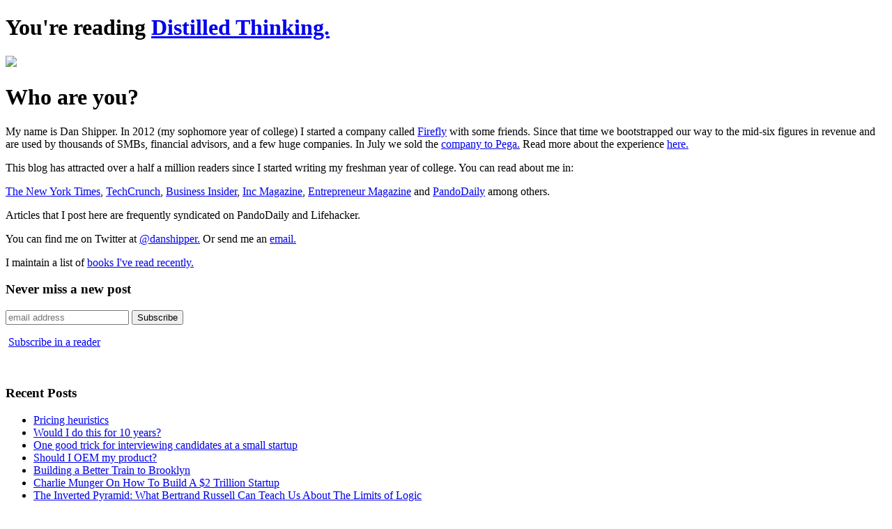

--- FILE ---
content_type: text/html; charset=UTF-8
request_url: https://danshipper.com/2014/11
body_size: 12496
content:
<!DOCTYPE html PUBLIC "-//W3C//DTD XHTML 1.0 Strict//EN" "http://www.w3.org/TR/xhtml1/DTD/xhtml1-strict.dtd">
<html xmlns="http://www.w3.org/1999/xhtml" lang="en-US" xml:lang="en-US">
  <head>
    <title>  2014  November </title>
    <meta http-equiv="content-type" content="text/html; charset=UTF-8" />
    <link rel="stylesheet", href="http://danshipper.com/wp-content/themes/emptiness/style.css">
    
    <link rel="alternate" type="application/atom+xml" title="Atom 1.0" href="https://danshipper.com/feed/atom" />
    <link rel="alternate" type="application/rss+xml" title="RSS 2.0" href="https://danshipper.com/feed" />
    <link rel="alternate" type="text/xml" title="RSS .92" href="https://danshipper.com/feed/rss" />
    <link rel="shortcut icon" href="https://s3.amazonaws.com/dan-misc/blog-favicon.ico">
    <link rel="pingback" href="https://danshipper.com/xmlrpc.php" />

    	<link rel='archives' title='September 2016' href='https://danshipper.com/2016/09' />
	<link rel='archives' title='February 2015' href='https://danshipper.com/2015/02' />
	<link rel='archives' title='January 2015' href='https://danshipper.com/2015/01' />
	<link rel='archives' title='December 2014' href='https://danshipper.com/2014/12' />
	<link rel='archives' title='November 2014' href='https://danshipper.com/2014/11' />
	<link rel='archives' title='September 2014' href='https://danshipper.com/2014/09' />
	<link rel='archives' title='September 2013' href='https://danshipper.com/2013/09' />
	<link rel='archives' title='August 2013' href='https://danshipper.com/2013/08' />
	<link rel='archives' title='July 2013' href='https://danshipper.com/2013/07' />
	<link rel='archives' title='June 2013' href='https://danshipper.com/2013/06' />
	<link rel='archives' title='April 2013' href='https://danshipper.com/2013/04' />
	<link rel='archives' title='March 2013' href='https://danshipper.com/2013/03' />
	<link rel='archives' title='February 2013' href='https://danshipper.com/2013/02' />
	<link rel='archives' title='January 2013' href='https://danshipper.com/2013/01' />
	<link rel='archives' title='December 2012' href='https://danshipper.com/2012/12' />
	<link rel='archives' title='November 2012' href='https://danshipper.com/2012/11' />
	<link rel='archives' title='October 2012' href='https://danshipper.com/2012/10' />
	<link rel='archives' title='September 2012' href='https://danshipper.com/2012/09' />
	<link rel='archives' title='August 2012' href='https://danshipper.com/2012/08' />
	<link rel='archives' title='June 2012' href='https://danshipper.com/2012/06' />
	<link rel='archives' title='May 2012' href='https://danshipper.com/2012/05' />
	<link rel='archives' title='April 2012' href='https://danshipper.com/2012/04' />
	<link rel='archives' title='March 2012' href='https://danshipper.com/2012/03' />
	<link rel='archives' title='February 2012' href='https://danshipper.com/2012/02' />
	<link rel='archives' title='January 2012' href='https://danshipper.com/2012/01' />
	<link rel='archives' title='December 2011' href='https://danshipper.com/2011/12' />
	<link rel='archives' title='November 2011' href='https://danshipper.com/2011/11' />
	<link rel='archives' title='October 2011' href='https://danshipper.com/2011/10' />
	<link rel='archives' title='September 2011' href='https://danshipper.com/2011/09' />
	<link rel='archives' title='August 2011' href='https://danshipper.com/2011/08' />
	<link rel='archives' title='July 2011' href='https://danshipper.com/2011/07' />
	<link rel='archives' title='June 2011' href='https://danshipper.com/2011/06' />
	<link rel='archives' title='April 2011' href='https://danshipper.com/2011/04' />
	<link rel='archives' title='March 2011' href='https://danshipper.com/2011/03' />
	<link rel='archives' title='February 2011' href='https://danshipper.com/2011/02' />
        <meta name='robots' content='max-image-preview:large' />
	<style>img:is([sizes="auto" i], [sizes^="auto," i]) { contain-intrinsic-size: 3000px 1500px }</style>
	<link rel="alternate" type="application/rss+xml" title="Distilled Thinking &raquo; Feed" href="https://danshipper.com/feed" />
<link rel="alternate" type="application/rss+xml" title="Distilled Thinking &raquo; Comments Feed" href="https://danshipper.com/comments/feed" />
<script type="text/javascript">
/* <![CDATA[ */
window._wpemojiSettings = {"baseUrl":"https:\/\/s.w.org\/images\/core\/emoji\/16.0.1\/72x72\/","ext":".png","svgUrl":"https:\/\/s.w.org\/images\/core\/emoji\/16.0.1\/svg\/","svgExt":".svg","source":{"concatemoji":"https:\/\/danshipper.com\/wp-includes\/js\/wp-emoji-release.min.js?ver=6.8.3"}};
/*! This file is auto-generated */
!function(s,n){var o,i,e;function c(e){try{var t={supportTests:e,timestamp:(new Date).valueOf()};sessionStorage.setItem(o,JSON.stringify(t))}catch(e){}}function p(e,t,n){e.clearRect(0,0,e.canvas.width,e.canvas.height),e.fillText(t,0,0);var t=new Uint32Array(e.getImageData(0,0,e.canvas.width,e.canvas.height).data),a=(e.clearRect(0,0,e.canvas.width,e.canvas.height),e.fillText(n,0,0),new Uint32Array(e.getImageData(0,0,e.canvas.width,e.canvas.height).data));return t.every(function(e,t){return e===a[t]})}function u(e,t){e.clearRect(0,0,e.canvas.width,e.canvas.height),e.fillText(t,0,0);for(var n=e.getImageData(16,16,1,1),a=0;a<n.data.length;a++)if(0!==n.data[a])return!1;return!0}function f(e,t,n,a){switch(t){case"flag":return n(e,"\ud83c\udff3\ufe0f\u200d\u26a7\ufe0f","\ud83c\udff3\ufe0f\u200b\u26a7\ufe0f")?!1:!n(e,"\ud83c\udde8\ud83c\uddf6","\ud83c\udde8\u200b\ud83c\uddf6")&&!n(e,"\ud83c\udff4\udb40\udc67\udb40\udc62\udb40\udc65\udb40\udc6e\udb40\udc67\udb40\udc7f","\ud83c\udff4\u200b\udb40\udc67\u200b\udb40\udc62\u200b\udb40\udc65\u200b\udb40\udc6e\u200b\udb40\udc67\u200b\udb40\udc7f");case"emoji":return!a(e,"\ud83e\udedf")}return!1}function g(e,t,n,a){var r="undefined"!=typeof WorkerGlobalScope&&self instanceof WorkerGlobalScope?new OffscreenCanvas(300,150):s.createElement("canvas"),o=r.getContext("2d",{willReadFrequently:!0}),i=(o.textBaseline="top",o.font="600 32px Arial",{});return e.forEach(function(e){i[e]=t(o,e,n,a)}),i}function t(e){var t=s.createElement("script");t.src=e,t.defer=!0,s.head.appendChild(t)}"undefined"!=typeof Promise&&(o="wpEmojiSettingsSupports",i=["flag","emoji"],n.supports={everything:!0,everythingExceptFlag:!0},e=new Promise(function(e){s.addEventListener("DOMContentLoaded",e,{once:!0})}),new Promise(function(t){var n=function(){try{var e=JSON.parse(sessionStorage.getItem(o));if("object"==typeof e&&"number"==typeof e.timestamp&&(new Date).valueOf()<e.timestamp+604800&&"object"==typeof e.supportTests)return e.supportTests}catch(e){}return null}();if(!n){if("undefined"!=typeof Worker&&"undefined"!=typeof OffscreenCanvas&&"undefined"!=typeof URL&&URL.createObjectURL&&"undefined"!=typeof Blob)try{var e="postMessage("+g.toString()+"("+[JSON.stringify(i),f.toString(),p.toString(),u.toString()].join(",")+"));",a=new Blob([e],{type:"text/javascript"}),r=new Worker(URL.createObjectURL(a),{name:"wpTestEmojiSupports"});return void(r.onmessage=function(e){c(n=e.data),r.terminate(),t(n)})}catch(e){}c(n=g(i,f,p,u))}t(n)}).then(function(e){for(var t in e)n.supports[t]=e[t],n.supports.everything=n.supports.everything&&n.supports[t],"flag"!==t&&(n.supports.everythingExceptFlag=n.supports.everythingExceptFlag&&n.supports[t]);n.supports.everythingExceptFlag=n.supports.everythingExceptFlag&&!n.supports.flag,n.DOMReady=!1,n.readyCallback=function(){n.DOMReady=!0}}).then(function(){return e}).then(function(){var e;n.supports.everything||(n.readyCallback(),(e=n.source||{}).concatemoji?t(e.concatemoji):e.wpemoji&&e.twemoji&&(t(e.twemoji),t(e.wpemoji)))}))}((window,document),window._wpemojiSettings);
/* ]]> */
</script>
<style id='wp-emoji-styles-inline-css' type='text/css'>

	img.wp-smiley, img.emoji {
		display: inline !important;
		border: none !important;
		box-shadow: none !important;
		height: 1em !important;
		width: 1em !important;
		margin: 0 0.07em !important;
		vertical-align: -0.1em !important;
		background: none !important;
		padding: 0 !important;
	}
</style>
<link rel='stylesheet' id='wp-block-library-css' href='https://danshipper.com/wp-includes/css/dist/block-library/style.min.css?ver=6.8.3' type='text/css' media='all' />
<style id='classic-theme-styles-inline-css' type='text/css'>
/*! This file is auto-generated */
.wp-block-button__link{color:#fff;background-color:#32373c;border-radius:9999px;box-shadow:none;text-decoration:none;padding:calc(.667em + 2px) calc(1.333em + 2px);font-size:1.125em}.wp-block-file__button{background:#32373c;color:#fff;text-decoration:none}
</style>
<style id='global-styles-inline-css' type='text/css'>
:root{--wp--preset--aspect-ratio--square: 1;--wp--preset--aspect-ratio--4-3: 4/3;--wp--preset--aspect-ratio--3-4: 3/4;--wp--preset--aspect-ratio--3-2: 3/2;--wp--preset--aspect-ratio--2-3: 2/3;--wp--preset--aspect-ratio--16-9: 16/9;--wp--preset--aspect-ratio--9-16: 9/16;--wp--preset--color--black: #000000;--wp--preset--color--cyan-bluish-gray: #abb8c3;--wp--preset--color--white: #ffffff;--wp--preset--color--pale-pink: #f78da7;--wp--preset--color--vivid-red: #cf2e2e;--wp--preset--color--luminous-vivid-orange: #ff6900;--wp--preset--color--luminous-vivid-amber: #fcb900;--wp--preset--color--light-green-cyan: #7bdcb5;--wp--preset--color--vivid-green-cyan: #00d084;--wp--preset--color--pale-cyan-blue: #8ed1fc;--wp--preset--color--vivid-cyan-blue: #0693e3;--wp--preset--color--vivid-purple: #9b51e0;--wp--preset--gradient--vivid-cyan-blue-to-vivid-purple: linear-gradient(135deg,rgba(6,147,227,1) 0%,rgb(155,81,224) 100%);--wp--preset--gradient--light-green-cyan-to-vivid-green-cyan: linear-gradient(135deg,rgb(122,220,180) 0%,rgb(0,208,130) 100%);--wp--preset--gradient--luminous-vivid-amber-to-luminous-vivid-orange: linear-gradient(135deg,rgba(252,185,0,1) 0%,rgba(255,105,0,1) 100%);--wp--preset--gradient--luminous-vivid-orange-to-vivid-red: linear-gradient(135deg,rgba(255,105,0,1) 0%,rgb(207,46,46) 100%);--wp--preset--gradient--very-light-gray-to-cyan-bluish-gray: linear-gradient(135deg,rgb(238,238,238) 0%,rgb(169,184,195) 100%);--wp--preset--gradient--cool-to-warm-spectrum: linear-gradient(135deg,rgb(74,234,220) 0%,rgb(151,120,209) 20%,rgb(207,42,186) 40%,rgb(238,44,130) 60%,rgb(251,105,98) 80%,rgb(254,248,76) 100%);--wp--preset--gradient--blush-light-purple: linear-gradient(135deg,rgb(255,206,236) 0%,rgb(152,150,240) 100%);--wp--preset--gradient--blush-bordeaux: linear-gradient(135deg,rgb(254,205,165) 0%,rgb(254,45,45) 50%,rgb(107,0,62) 100%);--wp--preset--gradient--luminous-dusk: linear-gradient(135deg,rgb(255,203,112) 0%,rgb(199,81,192) 50%,rgb(65,88,208) 100%);--wp--preset--gradient--pale-ocean: linear-gradient(135deg,rgb(255,245,203) 0%,rgb(182,227,212) 50%,rgb(51,167,181) 100%);--wp--preset--gradient--electric-grass: linear-gradient(135deg,rgb(202,248,128) 0%,rgb(113,206,126) 100%);--wp--preset--gradient--midnight: linear-gradient(135deg,rgb(2,3,129) 0%,rgb(40,116,252) 100%);--wp--preset--font-size--small: 13px;--wp--preset--font-size--medium: 20px;--wp--preset--font-size--large: 36px;--wp--preset--font-size--x-large: 42px;--wp--preset--spacing--20: 0.44rem;--wp--preset--spacing--30: 0.67rem;--wp--preset--spacing--40: 1rem;--wp--preset--spacing--50: 1.5rem;--wp--preset--spacing--60: 2.25rem;--wp--preset--spacing--70: 3.38rem;--wp--preset--spacing--80: 5.06rem;--wp--preset--shadow--natural: 6px 6px 9px rgba(0, 0, 0, 0.2);--wp--preset--shadow--deep: 12px 12px 50px rgba(0, 0, 0, 0.4);--wp--preset--shadow--sharp: 6px 6px 0px rgba(0, 0, 0, 0.2);--wp--preset--shadow--outlined: 6px 6px 0px -3px rgba(255, 255, 255, 1), 6px 6px rgba(0, 0, 0, 1);--wp--preset--shadow--crisp: 6px 6px 0px rgba(0, 0, 0, 1);}:where(.is-layout-flex){gap: 0.5em;}:where(.is-layout-grid){gap: 0.5em;}body .is-layout-flex{display: flex;}.is-layout-flex{flex-wrap: wrap;align-items: center;}.is-layout-flex > :is(*, div){margin: 0;}body .is-layout-grid{display: grid;}.is-layout-grid > :is(*, div){margin: 0;}:where(.wp-block-columns.is-layout-flex){gap: 2em;}:where(.wp-block-columns.is-layout-grid){gap: 2em;}:where(.wp-block-post-template.is-layout-flex){gap: 1.25em;}:where(.wp-block-post-template.is-layout-grid){gap: 1.25em;}.has-black-color{color: var(--wp--preset--color--black) !important;}.has-cyan-bluish-gray-color{color: var(--wp--preset--color--cyan-bluish-gray) !important;}.has-white-color{color: var(--wp--preset--color--white) !important;}.has-pale-pink-color{color: var(--wp--preset--color--pale-pink) !important;}.has-vivid-red-color{color: var(--wp--preset--color--vivid-red) !important;}.has-luminous-vivid-orange-color{color: var(--wp--preset--color--luminous-vivid-orange) !important;}.has-luminous-vivid-amber-color{color: var(--wp--preset--color--luminous-vivid-amber) !important;}.has-light-green-cyan-color{color: var(--wp--preset--color--light-green-cyan) !important;}.has-vivid-green-cyan-color{color: var(--wp--preset--color--vivid-green-cyan) !important;}.has-pale-cyan-blue-color{color: var(--wp--preset--color--pale-cyan-blue) !important;}.has-vivid-cyan-blue-color{color: var(--wp--preset--color--vivid-cyan-blue) !important;}.has-vivid-purple-color{color: var(--wp--preset--color--vivid-purple) !important;}.has-black-background-color{background-color: var(--wp--preset--color--black) !important;}.has-cyan-bluish-gray-background-color{background-color: var(--wp--preset--color--cyan-bluish-gray) !important;}.has-white-background-color{background-color: var(--wp--preset--color--white) !important;}.has-pale-pink-background-color{background-color: var(--wp--preset--color--pale-pink) !important;}.has-vivid-red-background-color{background-color: var(--wp--preset--color--vivid-red) !important;}.has-luminous-vivid-orange-background-color{background-color: var(--wp--preset--color--luminous-vivid-orange) !important;}.has-luminous-vivid-amber-background-color{background-color: var(--wp--preset--color--luminous-vivid-amber) !important;}.has-light-green-cyan-background-color{background-color: var(--wp--preset--color--light-green-cyan) !important;}.has-vivid-green-cyan-background-color{background-color: var(--wp--preset--color--vivid-green-cyan) !important;}.has-pale-cyan-blue-background-color{background-color: var(--wp--preset--color--pale-cyan-blue) !important;}.has-vivid-cyan-blue-background-color{background-color: var(--wp--preset--color--vivid-cyan-blue) !important;}.has-vivid-purple-background-color{background-color: var(--wp--preset--color--vivid-purple) !important;}.has-black-border-color{border-color: var(--wp--preset--color--black) !important;}.has-cyan-bluish-gray-border-color{border-color: var(--wp--preset--color--cyan-bluish-gray) !important;}.has-white-border-color{border-color: var(--wp--preset--color--white) !important;}.has-pale-pink-border-color{border-color: var(--wp--preset--color--pale-pink) !important;}.has-vivid-red-border-color{border-color: var(--wp--preset--color--vivid-red) !important;}.has-luminous-vivid-orange-border-color{border-color: var(--wp--preset--color--luminous-vivid-orange) !important;}.has-luminous-vivid-amber-border-color{border-color: var(--wp--preset--color--luminous-vivid-amber) !important;}.has-light-green-cyan-border-color{border-color: var(--wp--preset--color--light-green-cyan) !important;}.has-vivid-green-cyan-border-color{border-color: var(--wp--preset--color--vivid-green-cyan) !important;}.has-pale-cyan-blue-border-color{border-color: var(--wp--preset--color--pale-cyan-blue) !important;}.has-vivid-cyan-blue-border-color{border-color: var(--wp--preset--color--vivid-cyan-blue) !important;}.has-vivid-purple-border-color{border-color: var(--wp--preset--color--vivid-purple) !important;}.has-vivid-cyan-blue-to-vivid-purple-gradient-background{background: var(--wp--preset--gradient--vivid-cyan-blue-to-vivid-purple) !important;}.has-light-green-cyan-to-vivid-green-cyan-gradient-background{background: var(--wp--preset--gradient--light-green-cyan-to-vivid-green-cyan) !important;}.has-luminous-vivid-amber-to-luminous-vivid-orange-gradient-background{background: var(--wp--preset--gradient--luminous-vivid-amber-to-luminous-vivid-orange) !important;}.has-luminous-vivid-orange-to-vivid-red-gradient-background{background: var(--wp--preset--gradient--luminous-vivid-orange-to-vivid-red) !important;}.has-very-light-gray-to-cyan-bluish-gray-gradient-background{background: var(--wp--preset--gradient--very-light-gray-to-cyan-bluish-gray) !important;}.has-cool-to-warm-spectrum-gradient-background{background: var(--wp--preset--gradient--cool-to-warm-spectrum) !important;}.has-blush-light-purple-gradient-background{background: var(--wp--preset--gradient--blush-light-purple) !important;}.has-blush-bordeaux-gradient-background{background: var(--wp--preset--gradient--blush-bordeaux) !important;}.has-luminous-dusk-gradient-background{background: var(--wp--preset--gradient--luminous-dusk) !important;}.has-pale-ocean-gradient-background{background: var(--wp--preset--gradient--pale-ocean) !important;}.has-electric-grass-gradient-background{background: var(--wp--preset--gradient--electric-grass) !important;}.has-midnight-gradient-background{background: var(--wp--preset--gradient--midnight) !important;}.has-small-font-size{font-size: var(--wp--preset--font-size--small) !important;}.has-medium-font-size{font-size: var(--wp--preset--font-size--medium) !important;}.has-large-font-size{font-size: var(--wp--preset--font-size--large) !important;}.has-x-large-font-size{font-size: var(--wp--preset--font-size--x-large) !important;}
:where(.wp-block-post-template.is-layout-flex){gap: 1.25em;}:where(.wp-block-post-template.is-layout-grid){gap: 1.25em;}
:where(.wp-block-columns.is-layout-flex){gap: 2em;}:where(.wp-block-columns.is-layout-grid){gap: 2em;}
:root :where(.wp-block-pullquote){font-size: 1.5em;line-height: 1.6;}
</style>
<link rel='stylesheet' id='dgd-scrollbox-plugin-core-css' href='https://danshipper.com/wp-content/plugins/dreamgrow-scroll-triggered-box/css/style.css?ver=2.3' type='text/css' media='all' />
<link rel='stylesheet' id='woodojo-social-widgets-css' href='https://danshipper.com/wp-content/plugins/woodojo/bundled/woodojo-social-widgets/assets/css/style.css?ver=6.8.3' type='text/css' media='all' />
<link rel='stylesheet' id='woodojo_tabs-css' href='https://danshipper.com/wp-content/plugins/woodojo/bundled/woodojo-tabs/assets/css/style.css?ver=6.8.3' type='text/css' media='all' />
<link rel='stylesheet' id='ccf-jquery-ui-css' href='https://danshipper.com/wp-content/plugins/custom-contact-forms/css/jquery-ui.css?ver=6.8.3' type='text/css' media='all' />
<link rel='stylesheet' id='CCFStandardsCSS-css' href='https://danshipper.com/wp-content/plugins/custom-contact-forms/css/custom-contact-forms-standards.css?ver=6.8.3' type='text/css' media='all' />
<link rel='stylesheet' id='CCFFormsCSS-css' href='https://danshipper.com/wp-content/plugins/custom-contact-forms/css/custom-contact-forms.css?ver=6.8.3' type='text/css' media='all' />
<link rel='stylesheet' id='A2A_SHARE_SAVE-css' href='https://danshipper.com/wp-content/plugins/add-to-any/addtoany.min.css?ver=1.12' type='text/css' media='all' />
<script type="text/javascript" src="https://danshipper.com/wp-includes/js/jquery/jquery.min.js?ver=3.7.1" id="jquery-core-js"></script>
<script type="text/javascript" src="https://danshipper.com/wp-includes/js/jquery/jquery-migrate.min.js?ver=3.4.1" id="jquery-migrate-js"></script>
<script type="text/javascript" src="https://danshipper.com/wp-content/plugins/custom-contact-forms/js/custom-contact-forms-datepicker.js?ver=6.8.3" id="ccf-datepicker-js"></script>
<script type="text/javascript" src="https://danshipper.com/wp-content/plugins/custom-contact-forms/js/jquery.tools.min.js?ver=6.8.3" id="jquery-tools-js"></script>
<script type="text/javascript" src="https://danshipper.com/wp-content/plugins/custom-contact-forms/js/custom-contact-forms.js?ver=6.8.3" id="ccf-main-js"></script>
<script type="text/javascript" src="https://danshipper.com/wp-content/plugins/add-to-any/addtoany.min.js?ver=1.0" id="addtoany-js"></script>
<script type="text/javascript" id="dgd-scrollbox-plugin-js-extra">
/* <![CDATA[ */
var $DGD = {"ajaxurl":"\/wp-admin\/admin-ajax.php","nonce":"68f547e2bf","debug":"","permalink":"https:\/\/danshipper.com\/bertrand-russell-and-will-durant-on-philosophy-science-and-religion","title":"Bertrand Russell and Will Durant on Philosophy, Science and Religion","thumbnail":"","scripthost":"\/wp-content\/plugins\/dreamgrow-scroll-triggered-box\/","scrollboxes":[{"id":"dgd_scrollbox-254-tab","parentid":"dgd_scrollbox-254","trigger":{"action":"tab"},"height":"auto","width":"auto","vpos":"bottom","hpos":"center","theme":"clean_white","jsCss":{"margin":"0","backgroundImageUrl":"","backgroundColor":"","boxShadow":"0px","borderColor":"","borderWidth":"0px","borderRadius":""},"transition":{"effect":"none","from":"b","speed":"400"},"lightbox":0,"closeImageUrl":"","hide_mobile":null,"submit_auto_close":0,"delay_auto_close":0,"hide_submitted":0,"cookieLifetime":-1,"receiver_email":"0","thankyou":"You are subscribed. Thank You!","widget_enabled":"0"},{"trigger":{"action":"scroll","scroll":"10","delaytime":"0","element":""},"vpos":"bottom","hpos":"center","cookieLifetime":"30","receiver_email":"0","thankyou":"You are subscribed. Thank You!","submit_auto_close":"5","hide_submitted":"1","delay_auto_close":"40","lightbox":{"color":"#000000","opacity":"0.7","blur":"2"},"theme":"clean_white","widget_enabled":"1","height":"auto","width":"450","jsCss":{"padding":"10","margin":"10","backgroundColor":"","boxShadow":"0px","borderColor":"","borderWidth":"0px","borderRadius":"0px","backgroundImageUrl":""},"closeImageUrl":"","transition":{"from":"b","effect":"none","speed":"400"},"tab":"1","social":{"facebook":"","twitter":"","google":"","pinterest":"","stumbleupon":"","linkedin":""},"id":"dgd_scrollbox-254","mode":"stb","voff":0,"hoff":0,"tabid":"dgd_scrollbox-254-tab"}]};
/* ]]> */
</script>
<script type="text/javascript" src="https://danshipper.com/wp-content/plugins/dreamgrow-scroll-triggered-box/js/script.js?ver=2.3" id="dgd-scrollbox-plugin-js"></script>
<script type="text/javascript" src="https://danshipper.com/wp-content/plugins/woodojo/bundled/woodojo-tabs/assets/js/functions.js?ver=1.0.0" id="woodojo_tabs-js"></script>
<link rel="https://api.w.org/" href="https://danshipper.com/wp-json/" /><link rel="EditURI" type="application/rsd+xml" title="RSD" href="https://danshipper.com/xmlrpc.php?rsd" />

<script type="text/javascript">
var a2a_config=a2a_config||{};a2a_config.callbacks=a2a_config.callbacks||[];a2a_config.templates=a2a_config.templates||{};
</script>
<script type="text/javascript" src="https://static.addtoany.com/menu/page.js" async="async"></script>
<style type="text/css">.recentcomments a{display:inline !important;padding:0 !important;margin:0 !important;}</style><style type="text/css">
div.splash {
	background-image: url('https://danshipper.com/wp-content/themes/emptiness/header.jpg');
}
</style>
  </head>
  <body class="archive date wp-theme-emptiness">
    <div id="container" class="">
      <div id="bodyfooter">
        <div id="body">
                 	<link href='http://fonts.googleapis.com/css?family=Arapey' rel='stylesheet' type='text/css'>
	<meta property="twitter:account_id" content="19829693" />	  <div id="left-sidebar">
	  <h1>You're reading <a href="http://danshipper.com/what-is-distilled-thinking">Distilled Thinking.</a></h1>
            	  <a href="/"><img src="https://s3.amazonaws.com/dan-misc/head-shot.png" style="width: 200px;"></a>
	<br>
	          <div class="side right">
                                                  	  <h1> Who are you?</h1>
	  <p>My name is Dan Shipper. In 2012 (my sophomore year of college) I started a company called <a href="http://usefirefly.com">Firefly</a> with some friends. Since that time we bootstrapped our way to the mid-six figures in revenue and are used by thousands of SMBs, financial advisors, and a few huge companies. In July we sold the <a href="http://www.businessinsider.com/firefly-gets-acquired-by-pegasus-2014-6">company to Pega.</a> Read more about the experience <a href="http://firstround.com/article/This-23-Year-Old-Built-and-Sold-His-Startup-While-In-School-Heres-What-Made-the-Difference">here.</a></p><p>This blog has attracted over a half a million readers since I started writing my freshman year of college. You can read about me in:</p><p> <a href="http://boss.blogs.nytimes.com/2013/04/02/a-start-up-fund-that-lets-college-students-make-the-decisions/">The New York Times</a>, <a href="http://techcrunch.com/2012/04/27/42floors-pda-the-war-for-talent-among-startups-needs-a-new-approach-heres-why/">TechCrunch</a>, <a href="http://www.businessinsider.com/a-bunch-of-students-think-they-may-have-found-the-next-mark-zuckerberg-2012-12">Business Insider</a>, <a href="http://www.inc.com/coolest-college-start-ups-2013/lindsay-blakely/dan-shipper-firefly.html">Inc Magazine</a>, <a href="http://www.entrepreneur.com/article/225823">Entrepreneur Magazine</a> and <a href="http://pandodaily.com/2012/12/04/philly-student-investors-choose-dorm-room-funds-first-deal-firefly/">PandoDaily</a> among others.</p><p>Articles that I post here are frequently syndicated on PandoDaily and Lifehacker.</p>
	<p>
	You can find me on Twitter at <a href="http://twitter.com/danshipper">@danshipper.</a> Or send me an <a href="mailto:dan@danshipper.com">email.</a>
	</p>
	<p>I maintain a list of <a href="http://danshipper.com/books-ive-read-recently">books I've read recently.</a></p>
<div id="carbonads-container"><div class="carbonad"><div id="azcarbon"></div><script type="text/javascript">var z = document.createElement("script"); z.type = "text/javascript"; z.async = true; z.src = "http://engine.carbonads.com/z/19695/azcarbon_2_1_0_VERT"; var s = document.getElementsByTagName("script")[0]; s.parentNode.insertBefore(z, s);</script></div></div>

	
          
	  <!-- Begin MailChimp Signup Form -->

<form action="http://danshipper.us6.list-manage2.com/subscribe/post?u=72e56391fd2bd8336056e82a6&amp;id=c18fe7384e" method="post" id="mc-embedded-subscribe-form" name="mc-embedded-subscribe-form" class="validate" target="_blank" novalidate>
	<div class="comments-and-reactions">
            <h3>Never miss a new post</h3>
         </div>
	<input type="email" value="" name="EMAIL" class="email" id="mce-EMAIL" placeholder="email address" required>
	<input type="submit" value="Subscribe" name="subscribe" id="mc-embedded-subscribe" class="button">

	
</form>
<p><p><a href="http://feeds.feedburner.com/danshipper" rel="alternate" type="application/rss+xml"><img src="//feedburner.google.com/fb/images/pub/feed-icon16x16.png" alt="" style="vertical-align:middle;border:0"/></a>&nbsp;<a href="http://feeds.feedburner.com/danshipper" rel="alternate" type="application/rss+xml">Subscribe in a reader</a></p></p>
<br>

<!--End mc_embed_signup-->
	  <div class="comments-and-reactions">
            <h3>Recent Posts</h3>
          </div>
            <ul>
              	<li><a href='https://danshipper.com/pricing-heuristics'>Pricing heuristics</a></li>
	<li><a href='https://danshipper.com/would-i-do-this-for-10-years'>Would I do this for 10 years?</a></li>
	<li><a href='https://danshipper.com/one-good-trick-for-interviewing-candidates-at-a-small-startup'>One good trick for interviewing candidates at a small startup</a></li>
	<li><a href='https://danshipper.com/should-i-oem-my-product'>Should I OEM my product?</a></li>
	<li><a href='https://danshipper.com/building-a-better-train-to-brooklyn'>Building a Better Train to Brooklyn</a></li>
	<li><a href='https://danshipper.com/charlie-munger-on-how-to-build-a-2-trillion-startup'>Charlie Munger On How To Build A $2 Trillion Startup</a></li>
	<li><a href='https://danshipper.com/the-inverted-pyramid-what-bertrand-russell-can-teach-us-about-the-limits-of-logic'>The Inverted Pyramid: What Bertrand Russell Can Teach Us About The Limits of Logic</a></li>
	<li><a href='https://danshipper.com/writing-and-running-haruki-murakami'>Writing and Running: Haruki Murakami</a></li>
	<li><a href='https://danshipper.com/bertrand-russell-and-will-durant-on-philosophy-science-and-religion' aria-current="page">Bertrand Russell and Will Durant on Philosophy, Science and Religion</a></li>
	<li><a href='https://danshipper.com/latent-serendipity'>Latent serendipity</a></li>
 
            </ul>
            	    	    <div class="comments-and-reactions">
	   	 <h3>Archives:</h3>
	    </div>
		<ul>
				<li><a href='https://danshipper.com/2016/09'>September 2016</a></li>
	<li><a href='https://danshipper.com/2015/02'>February 2015</a></li>
	<li><a href='https://danshipper.com/2015/01'>January 2015</a></li>
	<li><a href='https://danshipper.com/2014/12'>December 2014</a></li>
	<li><a href='https://danshipper.com/2014/11' aria-current="page">November 2014</a></li>
	<li><a href='https://danshipper.com/2014/09'>September 2014</a></li>
	<li><a href='https://danshipper.com/2013/09'>September 2013</a></li>
	<li><a href='https://danshipper.com/2013/08'>August 2013</a></li>
	<li><a href='https://danshipper.com/2013/07'>July 2013</a></li>
	<li><a href='https://danshipper.com/2013/06'>June 2013</a></li>
	<li><a href='https://danshipper.com/2013/04'>April 2013</a></li>
	<li><a href='https://danshipper.com/2013/03'>March 2013</a></li>
	<li><a href='https://danshipper.com/2013/02'>February 2013</a></li>
	<li><a href='https://danshipper.com/2013/01'>January 2013</a></li>
	<li><a href='https://danshipper.com/2012/12'>December 2012</a></li>
	<li><a href='https://danshipper.com/2012/11'>November 2012</a></li>
	<li><a href='https://danshipper.com/2012/10'>October 2012</a></li>
	<li><a href='https://danshipper.com/2012/09'>September 2012</a></li>
	<li><a href='https://danshipper.com/2012/08'>August 2012</a></li>
	<li><a href='https://danshipper.com/2012/06'>June 2012</a></li>
	<li><a href='https://danshipper.com/2012/05'>May 2012</a></li>
	<li><a href='https://danshipper.com/2012/04'>April 2012</a></li>
	<li><a href='https://danshipper.com/2012/03'>March 2012</a></li>
	<li><a href='https://danshipper.com/2012/02'>February 2012</a></li>
	<li><a href='https://danshipper.com/2012/01'>January 2012</a></li>
	<li><a href='https://danshipper.com/2011/12'>December 2011</a></li>
	<li><a href='https://danshipper.com/2011/11'>November 2011</a></li>
	<li><a href='https://danshipper.com/2011/10'>October 2011</a></li>
	<li><a href='https://danshipper.com/2011/09'>September 2011</a></li>
	<li><a href='https://danshipper.com/2011/08'>August 2011</a></li>
	<li><a href='https://danshipper.com/2011/07'>July 2011</a></li>
	<li><a href='https://danshipper.com/2011/06'>June 2011</a></li>
	<li><a href='https://danshipper.com/2011/04'>April 2011</a></li>
	<li><a href='https://danshipper.com/2011/03'>March 2011</a></li>
	<li><a href='https://danshipper.com/2011/02'>February 2011</a></li>
		</ul>
	    	    
            	    
		  		  		          </div>
		</div>
          <div id="content">
                                          <div class="item post-210 post type-post status-publish format-standard hentry category-uncategorized">
                  <div class="main">
                    <h2 style=""><a href="https://danshipper.com/bertrand-russell-and-will-durant-on-philosophy-science-and-religion" title="Permanent Link to Bertrand Russell and Will Durant on Philosophy, Science and Religion">Bertrand Russell and Will Durant on Philosophy, Science and Religion</a></h2>
                                        <div class="addtoany_share_save_container addtoany_content_top"><div class="a2a_kit a2a_kit_size_32 addtoany_list" data-a2a-url="https://danshipper.com/bertrand-russell-and-will-durant-on-philosophy-science-and-religion" data-a2a-title="Bertrand Russell and Will Durant on Philosophy, Science and Religion"><a class="a2a_button_facebook" href="https://www.addtoany.com/add_to/facebook?linkurl=https%3A%2F%2Fdanshipper.com%2Fbertrand-russell-and-will-durant-on-philosophy-science-and-religion&amp;linkname=Bertrand%20Russell%20and%20Will%20Durant%20on%20Philosophy%2C%20Science%20and%20Religion" title="Facebook" rel="nofollow" target="_blank"></a><a class="a2a_button_twitter" href="https://www.addtoany.com/add_to/twitter?linkurl=https%3A%2F%2Fdanshipper.com%2Fbertrand-russell-and-will-durant-on-philosophy-science-and-religion&amp;linkname=Bertrand%20Russell%20and%20Will%20Durant%20on%20Philosophy%2C%20Science%20and%20Religion" title="Twitter" rel="nofollow" target="_blank"></a><a class="a2a_button_google_plus" href="https://www.addtoany.com/add_to/google_plus?linkurl=https%3A%2F%2Fdanshipper.com%2Fbertrand-russell-and-will-durant-on-philosophy-science-and-religion&amp;linkname=Bertrand%20Russell%20and%20Will%20Durant%20on%20Philosophy%2C%20Science%20and%20Religion" title="Google+" rel="nofollow" target="_blank"></a><a class="a2a_button_linkedin" href="https://www.addtoany.com/add_to/linkedin?linkurl=https%3A%2F%2Fdanshipper.com%2Fbertrand-russell-and-will-durant-on-philosophy-science-and-religion&amp;linkname=Bertrand%20Russell%20and%20Will%20Durant%20on%20Philosophy%2C%20Science%20and%20Religion" title="LinkedIn" rel="nofollow" target="_blank"></a><a class="a2a_dd a2a_counter addtoany_share_save" href="https://www.addtoany.com/share"></a></div></div><p><img decoding="async" src="https://draftin.com:443/images/23857?token=oiscHvFowd4DQvzxHomQBJQnBy0enVorf-HtPZPR0pBiOjU-jWZyhf3ZytFlQM0kQa35mAykpVaRX_DDO0JFqTY" alt="bertrand-russell_02_766.jpg" /></p>
<p>I majored in philosophy in college, but it can still be difficult to define exactly what it encompasses and why it&#8217;s a unique way of looking at the world.</p>
<p>What does it mean? How is philosophical thinking different from scientific thinking? How is it different from religious thinking? Is philosophy irrelevant in the face of our ever-expanding scientific knowledge of the world?</p>
<p>I recently picked up Bertrand Russell&#8217;s classic tome <em>The History of Western Philosophy</em> and came across this excellent discussion of the word in its introduction:</p>
<blockquote><p>Philosophy, as I shall understand the word, is something intermediate between theology and science. Like theology, it consists of speculations on matters as to which definite knowledge has, so far, been unascertainable; but like science, it appeals to human reason rather than to authority, whether that of tradition or that of revelation.</p>
<p>All <em>definite</em> knowledge &#8211; so I should contend &#8211; belongs to science; all <em>dogmas</em> as to what surpasses definite knowledge belongs to theology. But between theology and science there is a No Man&#8217;s Land, exposed to attack from both sides, and this No Man&#8217;s Land is philosophy. Almost all the questions of most interest to speculative minds are such as science cannot answer, and the confident answers of theologians no longer seem so convincing as they did in former centuries.</p></blockquote>
<p>He goes on to list a few of the kinds of questions that philosophy considers:</p>
<blockquote><p>Is the world divided into mind and matter, and, if so, what is mind and what is matter? Is mind subject to matter, or is it possessed of independent powers? Has the universe any unity or purpose? Is it evolving towards some goal? Are there really laws of nature, or do we believe in them only because of our innate love of order? Is man what he seems to the astronomer, a tiny lump of impure carbon and water impotently crawling on a small and unimportant planet? Or is he what he appears to Hamlet? Is he perhaps both at once? Is there a way of living that is noble and another that is base, or are all ways of living merely futile? Must the good be eternal in order to deserve to be valued, or it is it worth seeking even if the universe is inexorably moving towards death? Is there such a thing as wisdom, or is what seems such merely the ultimate refinement of folly?</p>
<p>To such questions no answer can be found in the laboratory. Theologies have professed to give answers, all too definite; but their very definiteness causes modern minds to view them with suspicion. The studying of these questions, if not the answering of them, is the business of philosophy.</p></blockquote>
<p>Philosophy is tasked with answering &#8220;unanswerable&#8221; questions without resorting to dogma and revealed truth. Does it really achieve that? Many times, it seems like a lot of philosophy is just concerned with debating useless stuff.</p>
<p>Consider the thoughts of historian Will Durant:</p>
<blockquote><p>Some ungentle reader will check us here by informing us that philosophy is as useless as chess, as obscure as ignorance, and as stagnant as content. &#8220;There is nothing so absurd,&#8221; said Cicero, &#8220;but that it may be found in the books of the philosophers.&#8221;</p>
<p>Doubtless some philosophers have had all sorts of wisdom except common sense; and many a philosophic flight has been due to the elevating power of thin air. Let us resolve, on this voyage of ours, to put in only at the ports of light, to keep out of the muddy streams of metaphysics and the &#8220;many-sounding seas&#8221; of theological dispute.</p>
<p>But is philosophy stagnant? Science seems always to advance, while philosophy seems always to lose ground. Yet this is only because philosophy accepts the hard and hazardous task of dealing with problems not yet open to the methods of science —problems like good and evil, beauty and ugliness, order and freedom, life and death; so soon as a field of inquiry yields knowledge susceptible of exact formulation it is called science.</p>
<p>Every science begins as philosophy and ends as art; it arises in hypothesis and flows into achievement. Philosophy is a hypothetical interpretation of the unknown (as in metaphysics), or of the inexactly known (as in ethics or political philosophy); it is the front trench in the siege of truth. Science is the captured territory; and behind it are those secure regions in which knowledge and art build our imperfect and marvelous world&#8230;.</p>
<p>Science tells us how to heal and how to kill; it reduces the death rate in retail and then kills us wholesale in war; but only wisdom—desire coordinated in the light of all experience— can tell us when to heal and when to kill. To observe processes and to construct means is science; to criticize and coordinate ends is philosophy: and because in these days our means and instruments have multiplied beyond our interpretation and synthesis of ideals and ends, our life is full of sound and fury, signifying nothing. For a fact is nothing except in relation to desire; it is not complete except in relation to a purpose and a whole. Science without philosophy, facts without perspective and valuation, cannot save us from havoc and despair. Science gives us knowledge, but only philosophy can give us wisdom.</p></blockquote>
<p>Both Russell&#8217;s <a href="http://www.amazon.com/History-Western-Philosophy-Bertrand-Russell/dp/0671201581">The History of Western Philosophy</a> and Durant&#8217;s <a href="http://www.amazon.com/The-Story-Philosophy-Opinions-Philosophers/dp/1495419363">The Story of Philosophy</a> are excellent introductions to philosophical thinking.</p>
<p><em>Over the next few months I&#8217;m going to be experimenting with posting excerpts from books I read in this space (like this one) instead of just long essays. Ideally this will allow me write more frequently in between the times when I publish more personal long-form pieces.</em></p>
		     <br>
	  	    <div class="comments-and-reactions">
		    <h3>8 Nov 2014, 4:10am | 
	            <a href="https://danshipper.com/bertrand-russell-and-will-durant-on-philosophy-science-and-religion#comments"><span class="dsq-postid" rel="210 http://danshipper.com/?p=210">2 comments</span></a>		    </h3>
                    </div>
	     
		                        <div class="nav">
                                          </div>
                  </div>
                </div>
                  <script type="text/javascript">
    // <![CDATA[
        var disqus_shortname = 'danshipper2';
        (function () {
            var nodes = document.getElementsByTagName('span');
            for (var i = 0, url; i < nodes.length; i++) {
                if (nodes[i].className.indexOf('dsq-postid') != -1) {
                    nodes[i].parentNode.setAttribute('data-disqus-identifier', nodes[i].getAttribute('rel'));
                    url = nodes[i].parentNode.href.split('#', 1);
                    if (url.length == 1) { url = url[0]; }
                    else { url = url[1]; }
                    nodes[i].parentNode.href = url + '#disqus_thread';
                }
            }
            var s = document.createElement('script'); s.async = true;
            s.type = 'text/javascript';
            s.src = '//' + 'disqus.com/forums/' + disqus_shortname + '/count.js';
            (document.getElementsByTagName('HEAD')[0] || document.getElementsByTagName('BODY')[0]).appendChild(s);
        }());
    //]]>
    </script>
	      
                            <div class="item">
                <div class="side left">
                  &nbsp;
                </div>
                <div class="main nav">
                  &larr; <a href="https://danshipper.com/latent-serendipity" rel="prev">Latent serendipity</a>&nbsp;&nbsp;<a href="https://danshipper.com/writing-and-running-haruki-murakami" rel="next">Writing and Running: Haruki Murakami</a> &rarr;                </div>
              </div>
              <div class="item">
                <div class="side left">
                  &nbsp;
                </div>
                <div class="main nav">
                                  </div>
              </div>
                      </div>
        </div>
                <div id="footer">
          <div class="item">
            <div class="side left">
              &nbsp;
            </div>
            <div class="main">
              Copyright &copy; 2014 Dan Shipper.
            </div>
            <div class="side right">
              &nbsp;
            </div>
          </div>
          <br style="clear: both;"/>
        </div>      </div>
    </div>
    <script type="speculationrules">
{"prefetch":[{"source":"document","where":{"and":[{"href_matches":"\/*"},{"not":{"href_matches":["\/wp-*.php","\/wp-admin\/*","\/wp-content\/uploads\/*","\/wp-content\/*","\/wp-content\/plugins\/*","\/wp-content\/themes\/emptiness\/*","\/*\\?(.+)"]}},{"not":{"selector_matches":"a[rel~=\"nofollow\"]"}},{"not":{"selector_matches":".no-prefetch, .no-prefetch a"}}]},"eagerness":"conservative"}]}
</script>
<!-- HitTail Code -->
<script type="text/javascript">
	(function(){ var ht = document.createElement('script');ht.async = true;
	  ht.type='text/javascript';ht.src = '//97393.hittail.com/mlt.js';
	  var s = document.getElementsByTagName('script')[0]; s.parentNode.insertBefore(ht, s);})();
</script><link rel='stylesheet' id='wordpress-popular-posts-css' href='https://danshipper.com/wp-content/plugins/wordpress-popular-posts/style/wpp.css?ver=6.8.3' type='text/css' media='all' />
<script type="text/javascript" src="https://danshipper.com/wp-includes/js/jquery/ui/core.min.js?ver=1.13.3" id="jquery-ui-core-js"></script>
<script type="text/javascript" src="https://danshipper.com/wp-includes/js/jquery/ui/datepicker.min.js?ver=1.13.3" id="jquery-ui-datepicker-js"></script>
<script type="text/javascript" id="jquery-ui-datepicker-js-after">
/* <![CDATA[ */
jQuery(function(jQuery){jQuery.datepicker.setDefaults({"closeText":"Close","currentText":"Today","monthNames":["January","February","March","April","May","June","July","August","September","October","November","December"],"monthNamesShort":["Jan","Feb","Mar","Apr","May","Jun","Jul","Aug","Sep","Oct","Nov","Dec"],"nextText":"Next","prevText":"Previous","dayNames":["Sunday","Monday","Tuesday","Wednesday","Thursday","Friday","Saturday"],"dayNamesShort":["Sun","Mon","Tue","Wed","Thu","Fri","Sat"],"dayNamesMin":["S","M","T","W","T","F","S"],"dateFormat":"MM d, yy","firstDay":1,"isRTL":false});});
/* ]]> */
</script>

<!--     ===== START Dreamgrow Scroll Triggered Box 2.3 =====   -->

<div class="dgd_overlay"></div>
<div class="dgd_stb_box clean_white" id="dgd_scrollbox-254"><a class="dgd_stb_box_close dgd_stb_box_x" href="javascript:void(0);"> </a><div class="inscroll">
<div id="mc_embed_signup">
<form id="mc-embedded-subscribe-form" class="validate" action="http://danshipper.us6.list-manage1.com/subscribe/post?u=72e56391fd2bd8336056e82a6&amp;id=c18fe7384e" method="post" name="mc-embedded-subscribe-form" novalidate="" target="_blank">
<h2>Never miss a new post</h2>
<p><input id="mce-EMAIL" class="email" name="EMAIL" required="" type="email" value="" placeholder="email address" /><br />
<input id="mc-embedded-subscribe" style="position: relative; bottom: 20px;" name="subscribe" type="submit" value="Subscribe" /><br />
</form>
</div>
</div>
</div>

<div class="dgd_stb_box clean_white" id="dgd_scrollbox-254-tab">Subscribe!</div>


<!--     ===== END OF Dreamgrow Scroll Triggered Box 2.3 =====   -->

  <script>(function(){function c(){var b=a.contentDocument||a.contentWindow.document;if(b){var d=b.createElement('script');d.innerHTML="window.__CF$cv$params={r:'9c07e5bb5d9c36cd',t:'MTc2ODg0MjEyMS4wMDAwMDA='};var a=document.createElement('script');a.nonce='';a.src='/cdn-cgi/challenge-platform/scripts/jsd/main.js';document.getElementsByTagName('head')[0].appendChild(a);";b.getElementsByTagName('head')[0].appendChild(d)}}if(document.body){var a=document.createElement('iframe');a.height=1;a.width=1;a.style.position='absolute';a.style.top=0;a.style.left=0;a.style.border='none';a.style.visibility='hidden';document.body.appendChild(a);if('loading'!==document.readyState)c();else if(window.addEventListener)document.addEventListener('DOMContentLoaded',c);else{var e=document.onreadystatechange||function(){};document.onreadystatechange=function(b){e(b);'loading'!==document.readyState&&(document.onreadystatechange=e,c())}}}})();</script></body>
</html>

--- FILE ---
content_type: application/javascript; charset=UTF-8
request_url: https://danshipper.com/cdn-cgi/challenge-platform/h/b/scripts/jsd/d251aa49a8a3/main.js?
body_size: 9281
content:
window._cf_chl_opt={AKGCx8:'b'};~function(t6,nq,nA,nL,nh,nH,no,nS,na,t1){t6=O,function(D,n,tH,t5,P,v){for(tH={D:300,n:435,P:266,v:436,c:269,x:432,J:335,y:386,g:201,Y:189,N:219,C:284},t5=O,P=D();!![];)try{if(v=-parseInt(t5(tH.D))/1*(parseInt(t5(tH.n))/2)+parseInt(t5(tH.P))/3+parseInt(t5(tH.v))/4+parseInt(t5(tH.c))/5*(parseInt(t5(tH.x))/6)+parseInt(t5(tH.J))/7*(-parseInt(t5(tH.y))/8)+-parseInt(t5(tH.g))/9*(parseInt(t5(tH.Y))/10)+parseInt(t5(tH.N))/11*(parseInt(t5(tH.C))/12),v===n)break;else P.push(P.shift())}catch(c){P.push(P.shift())}}(e,538916),nq=this||self,nA=nq[t6(270)],nL=function(PB,Ps,Pf,Pj,PC,PN,Pg,t7,n,P,c,x){return PB={D:298,n:376,P:318,v:411,c:273,x:362},Ps={D:257,n:355,P:354,v:237,c:431,x:323,J:235,y:309,g:306,Y:329,N:241,C:416,j:339,f:231,V:206,s:247,B:424,W:215,Z:383,I:226,T:344,k:244,U:239,G:212,d:381,X:421,F:426,A:340,L:299,h:397,H:431,b:431,i:426,o:353,S:340,E:237,a:282,R:253,m:277,z:203,K:437,Q:293,l:399,M:419,e0:429,e1:419,e2:408,e3:431},Pf={D:358,n:412},Pj={D:279},PC={D:234,n:350,P:359,v:187,c:187,x:412,J:419,y:368,g:228,Y:184,N:368,C:184,j:368,f:228,V:184,s:403,B:279,W:299,Z:279,I:225,T:243,k:212,U:413,G:260,d:428,X:370,F:351,A:205,L:319,h:311,H:325,b:357,i:281,o:420,S:365,E:255,a:291,R:205,m:337,z:205,K:337,Q:384,l:384,M:342,e0:332,e1:232,e2:290,e3:375,e4:217,e5:283,e6:402,e7:362,e8:430,e9:373,ee:194,eO:299,ew:279,eD:415,en:299,et:265,eP:431,ev:271,ec:406,ex:299,eJ:237,ey:323,eg:193,eY:387,eN:228,ep:184,eC:421,ej:380,ef:299,eV:397,es:272,eB:415,eW:379,eZ:380,eI:225,eT:406,ek:299,eU:431,eG:271,ed:336,eX:334,eF:212,eq:299,eA:203,eL:437},PN={D:399},Pg={D:264,n:294,P:438,v:251,c:343},t7=t6,n={'DcjEG':t7(PB.D),'YvyHT':function(J,g){return J+g},'tGxcv':t7(PB.n),'ajsSN':function(J,g){return J>g},'TPFbI':function(J,g){return J<<g},'ZQCWZ':function(J,g){return J-g},'GGOqt':function(J,y){return J(y)},'asakC':function(J,g){return J<g},'ZnXRy':function(J,g){return J|g},'kGsaR':function(J,g){return g==J},'USEfB':function(J,g){return J-g},'XxftH':function(J,g){return J==g},'gTcHa':function(J,g){return J<g},'DDJJR':function(J,g){return g&J},'LARmH':function(J,y){return J(y)},'cDcbL':function(J,g){return J!==g},'KrLwG':t7(PB.P),'TwtfW':function(J,g){return J<g},'pRpoY':function(J,g){return J-g},'ItCiZ':function(J,g){return J>g},'sPyeH':function(J,g){return J<<g},'vKuFo':function(J,g){return J|g},'oeMDN':function(J,g){return J|g},'FlIsI':function(J,g){return J-g},'ROHXL':function(J,y){return J(y)},'rEKbU':function(J,g){return J==g},'YqAzg':function(J,y,g,Y,N){return J(y,g,Y,N)},'MesAA':t7(PB.v),'WNGAk':function(J,g){return J*g},'YXNfL':function(J,g){return g*J},'RtQGv':function(J,g){return g!=J},'HKfXc':function(J,g){return J==g},'sJIMH':function(J,g){return g&J},'UchOV':function(J,g){return J!=g},'eZmdy':function(J,g){return J==g},'DkiTJ':function(J,g){return J<g},'jqxin':function(J,g){return g===J},'dCVII':function(J,g){return J+g},'LLeGU':function(J,g){return g==J}},P=String[t7(PB.c)],c={'h':function(J,Py,t8,y,g){return Py={D:264,n:315,P:294,v:251,c:419},t8=t7,y={},y[t8(Pg.D)]=function(Y,N){return Y!==N},y[t8(Pg.n)]=t8(Pg.P),y[t8(Pg.v)]=n[t8(Pg.c)],g=y,J==null?'':c.g(J,6,function(Y,t9,C){return(t9=t8,g[t9(Py.D)](t9(Py.n),g[t9(Py.P)]))?g[t9(Py.v)][t9(Py.c)](Y):(C={},C.r={},C.e=C,C)})},'g':function(J,y,Y,tO,N,C,j,V,s,B,W,Z,I,T,U,G,X,F,A,i,o,S,E,R,z){if(tO=t7,N={'xuMqg':function(L,H){return L+H},'GpIGR':function(L,H,te){return te=O,n[te(PN.D)](L,H)},'PrtZx':n[tO(PC.D)],'dIWOV':tO(PC.n)},tO(PC.P)!==tO(PC.P))return P&&C[tO(PC.v)]?x[tO(PC.c)]():'';else{if(J==null)return'';for(j={},V={},s='',B=2,W=3,Z=2,I=[],T=0,U=0,G=0;G<J[tO(PC.x)];G+=1)if(X=J[tO(PC.J)](G),Object[tO(PC.y)][tO(PC.g)][tO(PC.Y)](j,X)||(j[X]=W++,V[X]=!0),F=s+X,Object[tO(PC.N)][tO(PC.g)][tO(PC.C)](j,F))s=F;else{if(Object[tO(PC.j)][tO(PC.f)][tO(PC.V)](V,s)){if(n[tO(PC.s)](256,s[tO(PC.B)](0))){for(C=0;C<Z;T<<=1,y-1==U?(U=0,I[tO(PC.W)](Y(T)),T=0):U++,C++);for(A=s[tO(PC.Z)](0),C=0;8>C;T=n[tO(PC.I)](T,1)|1&A,U==n[tO(PC.T)](y,1)?(U=0,I[tO(PC.W)](n[tO(PC.k)](Y,T)),T=0):U++,A>>=1,C++);}else if(tO(PC.U)!==tO(PC.U))i=N[tO(PC.G)],o=N[tO(PC.d)](N[tO(PC.X)](tO(PC.F),C[tO(PC.A)][tO(PC.L)])+N[tO(PC.h)],i.r)+N[tO(PC.H)],S=new j[(tO(PC.b))](),S[tO(PC.i)](tO(PC.o),o),S[tO(PC.S)]=2500,S[tO(PC.E)]=function(){},E={},E[tO(PC.a)]=I[tO(PC.R)][tO(PC.a)],E[tO(PC.m)]=V[tO(PC.z)][tO(PC.K)],E[tO(PC.Q)]=s[tO(PC.z)][tO(PC.l)],E[tO(PC.M)]=B[tO(PC.z)][tO(PC.e0)],E[tO(PC.e1)]=W,R=E,z={},z[tO(PC.e2)]=I,z[tO(PC.e3)]=R,z[tO(PC.e4)]=tO(PC.e5),S[tO(PC.e6)](Z[tO(PC.e7)](z));else{for(A=1,C=0;n[tO(PC.e8)](C,Z);T=n[tO(PC.e9)](T<<1.54,A),n[tO(PC.ee)](U,n[tO(PC.T)](y,1))?(U=0,I[tO(PC.eO)](Y(T)),T=0):U++,A=0,C++);for(A=s[tO(PC.ew)](0),C=0;n[tO(PC.s)](16,C);T=1&A|T<<1,U==n[tO(PC.eD)](y,1)?(U=0,I[tO(PC.en)](Y(T)),T=0):U++,A>>=1,C++);}B--,n[tO(PC.et)](0,B)&&(B=Math[tO(PC.eP)](2,Z),Z++),delete V[s]}else for(A=j[s],C=0;n[tO(PC.ev)](C,Z);T=T<<1.7|n[tO(PC.ec)](A,1),U==y-1?(U=0,I[tO(PC.ex)](Y(T)),T=0):U++,A>>=1,C++);s=(B--,B==0&&(B=Math[tO(PC.eP)](2,Z),Z++),j[F]=W++,n[tO(PC.eJ)](String,X))}if(s!==''){if(n[tO(PC.ey)](tO(PC.eg),n[tO(PC.eY)])){if(Object[tO(PC.N)][tO(PC.eN)][tO(PC.ep)](V,s)){if(256>s[tO(PC.ew)](0)){for(C=0;n[tO(PC.eC)](C,Z);T<<=1,U==n[tO(PC.ej)](y,1)?(U=0,I[tO(PC.ef)](n[tO(PC.eJ)](Y,T)),T=0):U++,C++);for(A=s[tO(PC.B)](0),C=0;n[tO(PC.eV)](8,C);T=n[tO(PC.es)](T,1)|1.1&A,U==n[tO(PC.eB)](y,1)?(U=0,I[tO(PC.ef)](n[tO(PC.eJ)](Y,T)),T=0):U++,A>>=1,C++);}else{for(A=1,C=0;C<Z;T=n[tO(PC.eW)](n[tO(PC.I)](T,1),A),U==n[tO(PC.eZ)](y,1)?(U=0,I[tO(PC.ef)](Y(T)),T=0):U++,A=0,C++);for(A=s[tO(PC.Z)](0),C=0;16>C;T=n[tO(PC.eI)](T,1)|n[tO(PC.eT)](A,1),U==n[tO(PC.eD)](y,1)?(U=0,I[tO(PC.ek)](Y(T)),T=0):U++,A>>=1,C++);}B--,0==B&&(B=Math[tO(PC.eU)](2,Z),Z++),delete V[s]}else for(A=j[s],C=0;n[tO(PC.eG)](C,Z);T=n[tO(PC.ed)](T<<1,1&A),U==n[tO(PC.eX)](y,1)?(U=0,I[tO(PC.eO)](Y(T)),T=0):U++,A>>=1,C++);B--,0==B&&Z++}else B()}for(A=2,C=0;C<Z;T=T<<1.91|A&1,y-1==U?(U=0,I[tO(PC.W)](n[tO(PC.eF)](Y,T)),T=0):U++,A>>=1,C++);for(;;)if(T<<=1,y-1==U){I[tO(PC.eq)](n[tO(PC.eA)](Y,T));break}else U++;return I[tO(PC.eL)]('')}},'j':function(J,tw){return tw=t7,null==J?'':n[tw(Pf.D)]('',J)?null:c.i(J[tw(Pf.n)],32768,function(y,tD){return tD=tw,J[tD(Pj.D)](y)})},'i':function(J,y,Y,PV,tn,N,C,j,V,s,B,W,Z,I,T,U,G,X,H,o,S,E,R,F,A,L){for(PV={D:345},tn=t7,N={'iIENZ':tn(Ps.D),'OPMkf':function(i,o,S,E,R,tt){return tt=tn,n[tt(PV.D)](i,o,S,E,R)},'AAdBW':tn(Ps.n),'CGqFc':tn(Ps.P)},C=[],j=4,V=4,s=3,B=[],I=n[tn(Ps.v)](Y,0),T=y,U=1,W=0;3>W;C[W]=W,W+=1);for(G=0,X=Math[tn(Ps.c)](2,2),Z=1;Z!=X;)if(n[tn(Ps.x)](tn(Ps.J),tn(Ps.J)))return o=J[tn(Ps.y)](tn(Ps.g)),o[tn(Ps.Y)]=N[tn(Ps.N)],o[tn(Ps.C)]='-1',y[tn(Ps.j)][tn(Ps.f)](o),S=o[tn(Ps.V)],E={},E=N[tn(Ps.s)](y,S,S,'',E),E=Y(S,S[N[tn(Ps.B)]]||S[N[tn(Ps.W)]],'n.',E),E=N(S,o[tn(Ps.Z)],'d.',E),C[tn(Ps.j)][tn(Ps.I)](o),R={},R.r=E,R.e=null,R;else for(F=n[tn(Ps.T)][tn(Ps.k)]('|'),A=0;!![];){switch(F[A++]){case'0':L=I&T;continue;case'1':G|=n[tn(Ps.U)](0<L?1:0,Z);continue;case'2':T>>=1;continue;case'3':T==0&&(T=y,I=Y(U++));continue;case'4':Z<<=1;continue}break}switch(G){case 0:for(G=0,X=Math[tn(Ps.c)](2,8),Z=1;Z!=X;L=T&I,T>>=1,0==T&&(T=y,I=n[tn(Ps.G)](Y,U++)),G|=n[tn(Ps.d)](n[tn(Ps.X)](0,L)?1:0,Z),Z<<=1);H=n[tn(Ps.v)](P,G);break;case 1:for(G=0,X=Math[tn(Ps.c)](2,16),Z=1;n[tn(Ps.F)](Z,X);L=I&T,T>>=1,n[tn(Ps.A)](0,T)&&(T=y,I=Y(U++)),G|=(n[tn(Ps.X)](0,L)?1:0)*Z,Z<<=1);H=P(G);break;case 2:return''}for(W=C[3]=H,B[tn(Ps.L)](H);;){if(n[tn(Ps.h)](U,J))return'';for(G=0,X=Math[tn(Ps.H)](2,s),Z=1;Z!=X;L=I&T,T>>=1,T==0&&(T=y,I=Y(U++)),G|=Z*(0<L?1:0),Z<<=1);switch(H=G){case 0:for(G=0,X=Math[tn(Ps.b)](2,8),Z=1;n[tn(Ps.i)](Z,X);L=n[tn(Ps.o)](I,T),T>>=1,n[tn(Ps.S)](0,T)&&(T=y,I=Y(U++)),G|=n[tn(Ps.d)](0<L?1:0,Z),Z<<=1);C[V++]=n[tn(Ps.E)](P,G),H=V-1,j--;break;case 1:for(G=0,X=Math[tn(Ps.H)](2,16),Z=1;n[tn(Ps.a)](Z,X);L=T&I,T>>=1,n[tn(Ps.R)](0,T)&&(T=y,I=Y(U++)),G|=(n[tn(Ps.m)](0,L)?1:0)*Z,Z<<=1);C[V++]=n[tn(Ps.z)](P,G),H=V-1,j--;break;case 2:return B[tn(Ps.K)]('')}if(j==0&&(j=Math[tn(Ps.c)](2,s),s++),C[H])H=C[H];else if(n[tn(Ps.Q)](H,V))H=n[tn(Ps.l)](W,W[tn(Ps.M)](0));else return null;B[tn(Ps.L)](H),C[V++]=n[tn(Ps.e0)](W,H[tn(Ps.e1)](0)),j--,W=H,n[tn(Ps.e2)](0,j)&&(j=Math[tn(Ps.e3)](2,s),s++)}}},x={},x[t7(PB.x)]=c.h,x}(),nh={},nh[t6(292)]='o',nh[t6(262)]='s',nh[t6(249)]='u',nh[t6(395)]='z',nh[t6(224)]='n',nh[t6(207)]='I',nh[t6(374)]='b',nH=nh,nq[t6(407)]=function(D,P,x,J,Pb,PH,Ph,tx,y,Y,N,C,j,V,s){if(Pb={D:365,n:276,P:347,v:191,c:214,x:360,J:245,y:360,g:308,Y:321,N:236,C:236,j:333,f:410,V:412,s:439,B:328,W:326,Z:417},PH={D:216,n:202,P:412,v:347,c:223},Ph={D:347,n:310,P:346,v:322,c:368,x:228,J:184,y:299},tx=t6,y={'tKrRd':tx(Pb.D),'HiDkD':function(B,W){return B===W},'BQpOJ':function(B,W){return B<W},'Eaoqr':function(B,W){return B(W)},'wKCqL':function(B,W,Z,I){return B(W,Z,I)},'DbBnH':tx(Pb.n),'jzTDQ':function(B,W){return B+W}},y[tx(Pb.P)](null,P)||y[tx(Pb.P)](void 0,P))return J;for(Y=y[tx(Pb.v)](ni,P),D[tx(Pb.c)][tx(Pb.x)]&&(Y=Y[tx(Pb.J)](D[tx(Pb.c)][tx(Pb.y)](P))),Y=D[tx(Pb.g)][tx(Pb.Y)]&&D[tx(Pb.N)]?D[tx(Pb.g)][tx(Pb.Y)](new D[(tx(Pb.C))](Y)):function(B,ty,W){for(ty=tx,B[ty(PH.D)](),W=0;y[ty(PH.n)](W,B[ty(PH.P)]);y[ty(PH.v)](B[W],B[W+1])?B[ty(PH.c)](W+1,1):W+=1);return B}(Y),N='nAsAaAb'.split('A'),N=N[tx(Pb.j)][tx(Pb.f)](N),C=0;C<Y[tx(Pb.V)];j=Y[C],V=y[tx(Pb.s)](nu,D,P,j),N(V)?(s=V==='s'&&!D[tx(Pb.B)](P[j]),y[tx(Pb.W)]===y[tx(Pb.Z)](x,j)?g(x+j,V):s||g(x+j,P[j])):g(x+j,V),C++);return J;function g(B,W,tJ){tJ=tx,y[tJ(Ph.D)](tJ(Ph.n),tJ(Ph.P))?C(y[tJ(Ph.v)]):(Object[tJ(Ph.c)][tJ(Ph.x)][tJ(Ph.J)](J,W)||(J[W]=[]),J[W][tJ(Ph.y)](B))}},no=t6(196)[t6(244)](';'),nS=no[t6(333)][t6(410)](no),nq[t6(296)]=function(D,n,PS,tg,P,v,x,J,y){for(PS={D:213,n:412,P:295,v:412,c:221,x:409,J:299,y:301},tg=t6,P={'huuQE':function(g,Y){return g<Y},'MMNDb':function(g,Y){return g(Y)}},v=Object[tg(PS.D)](n),x=0;x<v[tg(PS.n)];x++)if(J=v[x],'f'===J&&(J='N'),D[J]){for(y=0;P[tg(PS.P)](y,n[v[x]][tg(PS.v)]);-1===D[J][tg(PS.c)](n[v[x]][y])&&(P[tg(PS.x)](nS,n[v[x]][y])||D[J][tg(PS.J)]('o.'+n[v[x]][y])),y++);}else D[J]=n[v[x]][tg(PS.y)](function(g){return'o.'+g})},na=null,t1=t0(),t3();function t4(v,c,vu,th,x,J,y,g){if(vu={D:320,n:230,P:208,v:352,c:233,x:217,J:208,y:364,g:287,Y:233,N:204,C:348,j:230,f:287,V:401,s:314,B:204,W:348},th=t6,x={},x[th(vu.D)]=function(Y,N){return Y===N},x[th(vu.n)]=th(vu.P),J=x,!v[th(vu.v)])return;J[th(vu.D)](c,th(vu.c))?(y={},y[th(vu.x)]=th(vu.J),y[th(vu.y)]=v.r,y[th(vu.g)]=th(vu.Y),nq[th(vu.N)][th(vu.C)](y,'*')):(g={},g[th(vu.x)]=J[th(vu.j)],g[th(vu.y)]=v.r,g[th(vu.f)]=th(vu.V),g[th(vu.s)]=c,nq[th(vu.B)][th(vu.W)](g,'*'))}function t3(vH,vh,tq,D,n,P,v,c){if(vH={D:238,n:268,P:260,v:388,c:385,x:341,J:425,y:199,g:286,Y:398,N:398},vh={D:222,n:385,P:238,v:398},tq=t6,D={'sDtCG':function(x,J,y){return x(J,y)},'sMWOf':function(x){return x()},'OTXwH':function(x){return x()},'sgYwT':tq(vH.D),'hBAdS':function(x){return x()},'TUKZx':tq(vH.n)},n=nq[tq(vH.P)],!n)return;if(!D[tq(vH.v)](nl))return;(P=![],v=function(vq){if(vq={D:327},!P){if(P=!![],!nl())return;nR(function(x,tA){tA=O,D[tA(vq.D)](t4,n,x)})}},nA[tq(vH.c)]!==D[tq(vH.x)])?D[tq(vH.J)](v):nq[tq(vH.y)]?nA[tq(vH.y)](D[tq(vH.g)],v):(c=nA[tq(vH.Y)]||function(){},nA[tq(vH.N)]=function(tL){tL=tq,D[tL(vh.D)](c),nA[tL(vh.n)]!==tL(vh.P)&&(nA[tL(vh.v)]=c,v())})}function t0(vj,tX){return vj={D:187},tX=t6,crypto&&crypto[tX(vj.D)]?crypto[tX(vj.D)]():''}function nQ(ve,tB,D){return ve={D:260,n:405},tB=t6,D=nq[tB(ve.D)],Math[tB(ve.n)](+atob(D.t))}function nM(D,n,vC,vp,vN,vg,vJ,tZ,P,v,c,x){vC={D:365,n:420,P:351,v:260,c:366,x:205,J:357,y:281,g:210,Y:254,N:304,C:205,j:319,f:195,V:352,s:365,B:255,W:418,Z:391,I:190,T:218,k:188,U:402,G:362,d:274},vp={D:280},vN={D:240,n:261,P:302,v:240,c:275,x:275,J:307,y:404,g:233,Y:242},vg={D:367,n:422,P:377,v:412,c:390,x:221,J:285,y:299,g:198,Y:301},vJ={D:396},tZ=t6,P={'MsTnX':function(J,g){return g===J},'okCFu':function(J,y){return J(y)},'DLiJd':tZ(vC.D),'TrDzi':function(J,g){return J>=g},'nSIRQ':tZ(vC.n),'WtMXw':function(J,g){return J+g},'riQZl':tZ(vC.P),'lqMrX':function(J){return J()}},v=nq[tZ(vC.v)],console[tZ(vC.c)](nq[tZ(vC.x)]),c=new nq[(tZ(vC.J))](),c[tZ(vC.y)](P[tZ(vC.g)],P[tZ(vC.Y)](P[tZ(vC.Y)](P[tZ(vC.N)],nq[tZ(vC.C)][tZ(vC.j)])+tZ(vC.f),v.r)),v[tZ(vC.V)]&&(c[tZ(vC.s)]=5e3,c[tZ(vC.B)]=function(vx,tk,J,vy,g,Y){if(vx={D:211},tk=tZ,J={'IkWkV':function(g,Y){return g+Y},'BYGgG':function(g,Y,tI){return tI=O,P[tI(vx.D)](g,Y)},'uUzRa':function(y,g,tT){return tT=O,P[tT(vJ.D)](y,g)}},tk(vg.D)!==tk(vg.n))n(P[tk(vg.P)]);else if(vy={D:198},g=U[G],g==='f'&&(g='N'),d[g]){for(Y=0;Y<X[F[A]][tk(vg.v)];J[tk(vg.c)](-1,L[g][tk(vg.x)](h[H[b]][Y]))&&(J[tk(vg.J)](i,o[S[E]][Y])||a[g][tk(vg.y)](J[tk(vg.g)]('o.',R[m[z]][Y]))),Y++);}else K[g]=Q[l[M]][tk(vg.Y)](function(e3,tU){return tU=tk,J[tU(vy.D)]('o.',e3)})}),c[tZ(vC.W)]=function(tG,J,y){if(tG=tZ,J={},J[tG(vN.D)]=tG(vN.n),y=J,tG(vN.P)!==tG(vN.P)){if(y[tG(vN.v)]==typeof P[tG(vN.c)])return c[tG(vN.x)](function(){}),'p'}else P[tG(vN.J)](c[tG(vN.y)],200)&&c[tG(vN.y)]<300?n(tG(vN.g)):n(tG(vN.Y)+c[tG(vN.y)])},c[tZ(vC.Z)]=function(td){td=tZ,n(td(vp.D))},x={'t':P[tZ(vC.I)](nQ),'lhr':nA[tZ(vC.T)]&&nA[tZ(vC.T)][tZ(vC.k)]?nA[tZ(vC.T)][tZ(vC.k)]:'','api':v[tZ(vC.V)]?!![]:![],'c':P[tZ(vC.I)](nr),'payload':D},c[tZ(vC.U)](nL[tZ(vC.G)](JSON[tZ(vC.d)](x)))}function nb(n,P,PZ,tP,v,c){return PZ={D:363,n:227,P:400,v:363,c:440,x:368,J:356,y:184,g:221,Y:227},tP=t6,v={},v[tP(PZ.D)]=function(J,g){return J instanceof g},v[tP(PZ.n)]=tP(PZ.P),c=v,c[tP(PZ.v)](P,n[tP(PZ.c)])&&0<n[tP(PZ.c)][tP(PZ.x)][tP(PZ.J)][tP(PZ.y)](P)[tP(PZ.g)](c[tP(PZ.Y)])}function nm(Pl,tC,D,n,P){if(Pl={D:250,n:260,P:224,v:382,c:330,x:394,J:427},tC=t6,D={'sVrTG':function(v,c,x){return v(c,x)},'kXmnu':function(v,c){return v<c},'dbSwm':function(v,c){return c!==v},'VtcwG':tC(Pl.D)},n=nq[tC(Pl.n)],!n)return null;if(P=n.i,typeof P!==tC(Pl.P)||D[tC(Pl.v)](P,30)){if(D[tC(Pl.c)](D[tC(Pl.x)],D[tC(Pl.x)]))D[tC(Pl.J)](v,c,x);else return null}return P}function nz(v8,v7,tf,D,n){if(v8={D:305,n:267,P:246},v7={D:303,n:192,P:259,v:303,c:404,x:233,J:242,y:372},tf=t6,D={'vBMmA':function(P){return P()},'gnQEO':function(P){return P()},'ijrki':function(P,v){return P===v},'ItNFD':function(P,v,c){return P(v,c)}},n=D[tf(v8.D)](nm),D[tf(v8.n)](n,null))return;na=(na&&clearTimeout(na),D[tf(v8.P)](setTimeout,function(tV,P,v){tV=tf,P={},P[tV(v7.D)]=function(c,J){return c>=J},v=P,tV(v7.n)===tV(v7.P)?v[tV(v7.v)](x[tV(v7.c)],200)&&J[tV(v7.c)]<300?N(tV(v7.x)):C(tV(v7.J)+j[tV(v7.c)]):D[tV(v7.y)](nR)},n*1e3))}function nK(D,v9,ts){return v9={D:338},ts=t6,Math[ts(v9.D)]()<D}function nE(PE,tY,v,c,x,J,y,g,Y){c=(PE={D:393,n:257,P:392,v:383,c:309,x:306,J:329,y:416,g:339,Y:231,N:206,C:355,j:354,f:392,V:339,s:226},tY=t6,v={},v[tY(PE.D)]=tY(PE.n),v[tY(PE.P)]=tY(PE.v),v);try{return x=nA[tY(PE.c)](tY(PE.x)),x[tY(PE.J)]=c[tY(PE.D)],x[tY(PE.y)]='-1',nA[tY(PE.g)][tY(PE.Y)](x),J=x[tY(PE.N)],y={},y=pRIb1(J,J,'',y),y=pRIb1(J,J[tY(PE.C)]||J[tY(PE.j)],'n.',y),y=pRIb1(J,x[c[tY(PE.f)]],'d.',y),nA[tY(PE.V)][tY(PE.s)](x),g={},g.r=y,g.e=null,g}catch(N){return Y={},Y.r={},Y.e=N,Y}}function O(w,D,n,t){return w=w-184,n=e(),t=n[w],t}function e(vi){return vi='gTcHa,sPyeH,fromCharCode,stringify,catch,d.cookie,DkiTJ,error on cf_chl_props,charCodeAt,xhr-error,open,UchOV,jsd,564kRaKdq,uUzRa,TUKZx,event,isArray,Iyzwi,errorInfoObject,CnwA5,object,jqxin,CEsiQ,huuQE,rxvNi8,uXnvI,dMn6qkzcJN$+4j79gILCD1mYSQlhZaRXGPt-A2V05rFbfToUev3KuBspOxyEiHWw8,push,5oeCJej,map,roNDc,cfYcW,riQZl,gnQEO,iframe,TrDzi,Array,createElement,EmHit,PrtZx,IlrRZ,VQoSw,detail,vbZFY,TCeKQ,cZMJd,rCjyi,AKGCx8,NDzZK,from,tKrRd,cDcbL,3|9|7|8|4|6|1|5|2|0,dIWOV,DbBnH,sDtCG,isNaN,style,dbSwm,OzKZP,aUjz8,includes,FlIsI,14nkJRhu,oeMDN,SSTpq3,random,body,HKfXc,sgYwT,pkLOA2,DcjEG,MesAA,YqAzg,Oqgpe,HiDkD,postMessage,DYjVE,/invisible/jsd,/cdn-cgi/challenge-platform/h/,api,sJIMH,navigator,clientInformation,toString,XMLHttpRequest,rEKbU,OxfYI,getOwnPropertyNames,now,grsqfB,HMVOz,sid,timeout,log,HRlyo,prototype,TYlZ6,GpIGR,EleEz,vBMmA,ZnXRy,boolean,chctx,/b/ov1/0.8305770905302554:1768839221:3PDz6bDfmpzbrP5l65C0aEURnAr_T-vdmzdlFPhQK8o/,DLiJd,4|0|2|1|3,vKuFo,pRpoY,YXNfL,kXmnu,contentDocument,LRmiB4,readyState,650616jyPpBL,KrLwG,OTXwH,getPrototypeOf,BYGgG,onerror,crUBh,iEmHH,VtcwG,symbol,okCFu,ItCiZ,onreadystatechange,YvyHT,[native code],error,send,ajsSN,status,floor,DDJJR,pRIb1,LLeGU,MMNDb,bind,0|2|3|1|4,length,xyvNi,JNBic,USEfB,tabIndex,jzTDQ,onload,charAt,POST,TwtfW,LVWzN,phflc,AAdBW,hBAdS,RtQGv,sVrTG,xuMqg,dCVII,asakC,pow,4407762Goxxpi,WZRop,oNMgT,294014hZUmQg,1624wAQSYp,join,Bmsqi,wKCqL,Function,call,PNJCi,usPmq,randomUUID,href,7280150VtCnqL,lqMrX,Eaoqr,SHqai,OXOMn,kGsaR,/jsd/oneshot/d251aa49a8a3/0.8305770905302554:1768839221:3PDz6bDfmpzbrP5l65C0aEURnAr_T-vdmzdlFPhQK8o/,_cf_chl_opt;JJgc4;PJAn2;kJOnV9;IWJi4;OHeaY1;DqMg0;FKmRv9;LpvFx1;cAdz2;PqBHf2;nFZCC5;ddwW5;pRIb1;rxvNi8;RrrrA2;erHi9,jwQpR,IkWkV,addEventListener,xoAtd,9AYidRN,BQpOJ,ROHXL,parent,_cf_chl_opt,contentWindow,bigint,cloudflare-invisible,VeWih,nSIRQ,MsTnX,GGOqt,keys,Object,CGqFc,sort,source,location,273614LFdHgV,kyBNr,indexOf,sMWOf,splice,number,TPFbI,removeChild,GqtAH,hasOwnProperty,KKXMX,FMMpM,appendChild,JBxy9,success,tGxcv,qvcPZ,Set,LARmH,loading,WNGAk,XSHOT,iIENZ,http-code:,ZQCWZ,split,concat,ItNFD,OPMkf,JKHbJ,undefined,FlZlK,HlbQv,lyNxr,eZmdy,WtMXw,ontimeout,AdeF3,display: none,ERvuF,XMAnm,__CF$cv$params,function,string,hDOcy,HHvJR,XxftH,781527fNkvsj,ijrki,DOMContentLoaded,5FiQMjZ,document'.split(','),e=function(){return vi},e()}function ni(n,Pd,tc,P,v,c){for(Pd={D:349,n:349,P:245,v:213,c:389},tc=t6,P={},P[tc(Pd.D)]=function(J,g){return J!==g},v=P,c=[];v[tc(Pd.n)](null,n);c=c[tc(Pd.P)](Object[tc(Pd.v)](n)),n=Object[tc(Pd.c)](n));return c}function nR(D,Pr,Pm,tN,n,P){Pr={D:278,n:297},Pm={D:433,n:261,P:313},tN=t6,n={'WZRop':function(v,c){return c===v},'VQoSw':function(v){return v()},'uXnvI':tN(Pr.D)},P=nE(),nM(P.r,function(v,tp){tp=tN,n[tp(Pm.D)](typeof D,tp(Pm.n))&&D(v),n[tp(Pm.P)](nz)}),P.e&&t2(n[tN(Pr.n)],P.e)}function nr(v1,tj,D){return v1={D:289,n:317},tj=t6,D={'Iyzwi':function(n,P){return n!==P},'cZMJd':function(n){return n()}},D[tj(v1.D)](D[tj(v1.n)](nm),null)}function t2(v,c,vU,tF,x,J,y,g,Y,N,C,j,f,s){if(vU={D:186,n:351,P:350,v:420,c:200,x:256,J:369,y:197,g:260,Y:248,N:434,C:205,j:319,f:376,V:312,s:357,B:281,W:263,Z:365,I:255,T:291,k:337,U:205,G:337,d:384,X:342,F:332,A:232,L:290,h:375,H:217,b:283,i:402,o:362,S:252,E:209,a:299,R:279,m:331,z:185,K:258,Q:229},tF=t6,x={'lyNxr':function(V,s){return s==V},'VeWih':function(V,s){return V-s},'OzKZP':function(V,s){return V>s},'PNJCi':function(V,s){return s|V},'ERvuF':function(V,s){return V-s},'KKXMX':function(V,s){return V(s)},'xoAtd':function(V,s){return V(s)},'jwQpR':tF(vU.D),'JKHbJ':function(V,s){return V+s},'oNMgT':tF(vU.n),'IlrRZ':tF(vU.P),'hDOcy':tF(vU.v)},!x[tF(vU.c)](nK,0))return![];y=(J={},J[tF(vU.x)]=v,J[tF(vU.J)]=c,J);try{if(x[tF(vU.y)]===x[tF(vU.y)])g=nq[tF(vU.g)],Y=x[tF(vU.Y)](x[tF(vU.N)]+nq[tF(vU.C)][tF(vU.j)]+tF(vU.f),g.r)+x[tF(vU.V)],N=new nq[(tF(vU.s))](),N[tF(vU.B)](x[tF(vU.W)],Y),N[tF(vU.Z)]=2500,N[tF(vU.I)]=function(){},C={},C[tF(vU.T)]=nq[tF(vU.C)][tF(vU.T)],C[tF(vU.k)]=nq[tF(vU.U)][tF(vU.G)],C[tF(vU.d)]=nq[tF(vU.C)][tF(vU.d)],C[tF(vU.X)]=nq[tF(vU.C)][tF(vU.F)],C[tF(vU.A)]=t1,j=C,f={},f[tF(vU.L)]=y,f[tF(vU.h)]=j,f[tF(vU.H)]=tF(vU.b),N[tF(vU.i)](nL[tF(vU.o)](f));else{for(A=0;L<h;b<<=1,x[tF(vU.S)](i,x[tF(vU.E)](o,1))?(S=0,E[tF(vU.a)](a(R)),m=0):z++,H++);for(s=K[tF(vU.R)](0),Q=0;x[tF(vU.m)](8,l);e0=x[tF(vU.z)](e1<<1,1&s),e2==x[tF(vU.K)](e3,1)?(e4=0,e5[tF(vU.a)](x[tF(vU.Q)](e6,e7)),e8=0):e9++,s>>=1,M++);}}catch(s){}}function nu(D,n,P,PU,tv,x,J,y,g,Y){for(PU={D:261,n:292,P:324,v:244,c:220,x:414,J:371,y:308,g:288,Y:371,N:423,C:220,j:275},tv=t6,x={'kyBNr':tv(PU.D),'JNBic':function(N,C,j){return N(C,j)},'EleEz':function(N,C){return N===C},'phflc':tv(PU.n)},J=tv(PU.P)[tv(PU.v)]('|'),y=0;!![];){switch(J[y++]){case'0':return x[tv(PU.c)]==g?x[tv(PU.x)](nb,D,Y)?'N':'f':nH[g]||'?';case'1':if(x[tv(PU.J)](!0,Y))return'T';continue;case'2':g=typeof Y;continue;case'3':continue;case'4':if(D[tv(PU.y)][tv(PU.g)](Y))return'a';continue;case'5':if(Y===!1)return'F';continue;case'6':if(Y===D[tv(PU.y)])return'D';continue;case'7':if(null==Y)return x[tv(PU.Y)](void 0,Y)?'u':'x';continue;case'8':if(x[tv(PU.N)]==typeof Y)try{if(x[tv(PU.C)]==typeof Y[tv(PU.j)])return Y[tv(PU.j)](function(){}),'p'}catch(N){}continue;case'9':try{Y=n[P]}catch(C){return'i'}continue}break}}function nl(vw,tW,n,P,v,c,x,J,y){for(vw={D:316,n:378,P:244,v:316,c:405,x:361},tW=t6,n={},n[tW(vw.D)]=function(g,Y){return g-Y},P=n,v=tW(vw.n)[tW(vw.P)]('|'),c=0;!![];){switch(v[c++]){case'0':x=nQ();continue;case'1':if(P[tW(vw.v)](J,x)>y)return![];continue;case'2':J=Math[tW(vw.c)](Date[tW(vw.x)]()/1e3);continue;case'3':return!![];case'4':y=3600;continue}break}}}()

--- FILE ---
content_type: application/javascript
request_url: https://danshipper.com/wp-content/plugins/custom-contact-forms/js/jquery.tools.min.js?ver=6.8.3
body_size: 15864
content:
(function(a,b){function g(a,b){return(new Date(a,b+1,0)).getDate()}function h(a,b){a=""+a,b=b||2;while(a.length<b)a="0"+a;return a}function k(a,b,c){var d=a.getDate(),e=a.getDay(),g=a.getMonth(),k=a.getFullYear(),l={d:d,dd:h(d),ddd:f[c].shortDays[e],dddd:f[c].days[e],m:g+1,mm:h(g+1),mmm:f[c].shortMonths[g],mmmm:f[c].months[g],yy:String(k).slice(2),yyyy:k},m=b.replace(i,function(a){return a in l?l[a]:a.slice(1,a.length-1)});return j.html(m).html()}function l(a){return parseInt(a,10)}function m(a,b){return a.getFullYear()===b.getFullYear()&&a.getMonth()==b.getMonth()&&a.getDate()==b.getDate()}function n(a){if(a===b)return;if(a.constructor==Date)return a;if(typeof a=="string"){var c=a.split("-");if(c.length==3)return new Date(l(c[0]),l(c[1])-1,l(c[2]));if(!/^-?\d+$/.test(a))return;a=l(a)}var d=new Date;return d.setDate(d.getDate()+a),d}function o(d,h){function M(b,c,e){z=b,w=b.getFullYear(),x=b.getMonth(),y=b.getDate(),e=e||a.Event("api"),e.type="beforeChange",G.trigger(e,[b]);if(e.isDefaultPrevented())return;d.val(k(b,c.format,c.lang)),e.type="change",G.trigger(e),d.data("date",b),i.hide(e)}function N(b){b.type="onShow",G.trigger(b),a(document).bind("keydown.d",function(b){if(b.ctrlKey)return!0;var c=b.keyCode;if(c==8)return d.val(""),i.hide(b);if(c==27||c==9)return i.hide(b);if(a(e).index(c)>=0){if(!C)return i.show(b),b.preventDefault();var f=a("#"+p.weeks+" a"),g=a("."+p.focus),h=f.index(g);g.removeClass(p.focus);if(c==74||c==40)h+=7;else if(c==75||c==38)h-=7;else if(c==76||c==39)h+=1;else if(c==72||c==37)h-=1;return h>41?(i.addMonth(),g=a("#"+p.weeks+" a:eq("+(h-42)+")")):h<0?(i.addMonth(-1),g=a("#"+p.weeks+" a:eq("+(h+42)+")")):g=f.eq(h),g.addClass(p.focus),b.preventDefault()}return c==34?i.addMonth():c==33?i.addMonth(-1):c==36?i.today():(c==13&&(a(b.target).is("select")||a("."+p.focus).click()),a([16,17,18,9]).index(c)>=0)}),a(document).bind("click.d",function(b){var c=b.target;!a(c).parents("#"+p.root).length&&c!=d[0]&&(!t||c!=t[0])&&i.hide(b)})}var i=this,j=new Date,o=j.getFullYear(),p=h.css,q=f[h.lang],r=a("#"+p.root),s=r.find("#"+p.title),t,u,v,w,x,y,z=d.attr("data-value")||h.value||d.val(),A=d.attr("min")||h.min,B=d.attr("max")||h.max,C,D;A===0&&(A="0"),z=n(z)||j,A=n(A||new Date(o+h.yearRange[0],1,1)),B=n(B||new Date(o+h.yearRange[1]+1,1,-1));if(!q)throw"Dateinput: invalid language: "+h.lang;if(d.attr("type")=="date"){var D=d.clone(),E=D.wrap("<div/>").parent().html(),F=a(E.replace(/type/i,"type=text data-orig-type"));h.value&&F.val(h.value),d.replaceWith(F),d=F}d.addClass(p.input);var G=d.add(i);if(!r.length){r=a("<div><div><a/><div/><a/></div><div><div/><div/></div></div>").hide().css({position:"absolute"}).attr("id",p.root),r.children().eq(0).attr("id",p.head).end().eq(1).attr("id",p.body).children().eq(0).attr("id",p.days).end().eq(1).attr("id",p.weeks).end().end().end().find("a").eq(0).attr("id",p.prev).end().eq(1).attr("id",p.next),s=r.find("#"+p.head).find("div").attr("id",p.title);if(h.selectors){var H=a("<select/>").attr("id",p.month),I=a("<select/>").attr("id",p.year);s.html(H.add(I))}var J=r.find("#"+p.days);for(var K=0;K<7;K++)J.append(a("<span/>").text(q.shortDays[(K+h.firstDay)%7]));a("body").append(r)}h.trigger&&(t=a("<a/>").attr("href","#").addClass(p.trigger).click(function(a){return h.toggle?i.toggle():i.show(),a.preventDefault()}).insertAfter(d));var L=r.find("#"+p.weeks);I=r.find("#"+p.year),H=r.find("#"+p.month),a.extend(i,{show:function(b){if(d.attr("readonly")||d.attr("disabled")||C)return;b=b||a.Event(),b.type="onBeforeShow",G.trigger(b);if(b.isDefaultPrevented())return;a.each(c,function(){this.hide()}),C=!0,H.unbind("change").change(function(){i.setValue(I.val(),a(this).val())}),I.unbind("change").change(function(){i.setValue(a(this).val(),H.val())}),u=r.find("#"+p.prev).unbind("click").click(function(a){return u.hasClass(p.disabled)||i.addMonth(-1),!1}),v=r.find("#"+p.next).unbind("click").click(function(a){return v.hasClass(p.disabled)||i.addMonth(),!1}),i.setValue(z);var e=d.offset();return/iPad/i.test(navigator.userAgent)&&(e.top-=a(window).scrollTop()),r.css({top:e.top+d.outerHeight({margins:!0})+h.offset[0],left:e.left+h.offset[1]}),h.speed?r.show(h.speed,function(){N(b)}):(r.show(),N(b)),i},setValue:function(c,d,e){var f=l(d)>=-1?new Date(l(c),l(d),l(e==b||isNaN(e)?1:e)):c||z;f<A?f=A:f>B&&(f=B),typeof c=="string"&&(f=n(c)),c=f.getFullYear(),d=f.getMonth(),e=f.getDate(),d==-1?(d=11,c--):d==12&&(d=0,c++);if(!C)return M(f,h),i;x=d,w=c,y=e;var k=new Date(c,d,1-h.firstDay),o=k.getDay(),r=g(c,d),t=g(c,d-1),D;if(h.selectors){H.empty(),a.each(q.months,function(b,d){A<new Date(c,b+1,1)&&B>new Date(c,b,0)&&H.append(a("<option/>").html(d).attr("value",b))}),I.empty();var E=j.getFullYear();for(var F=E+h.yearRange[0];F<E+h.yearRange[1];F++)A<new Date(F+1,0,1)&&B>new Date(F,0,0)&&I.append(a("<option/>").text(F));H.val(d),I.val(c)}else s.html(q.months[d]+" "+c);L.empty(),u.add(v).removeClass(p.disabled);for(var G=o?0:-7,J,K;G<(o?42:35);G++)J=a("<a/>"),G%7===0&&(D=a("<div/>").addClass(p.week),L.append(D)),G<o?(J.addClass(p.off),K=t-o+G+1,f=new Date(c,d-1,K)):G>=o+r?(J.addClass(p.off),K=G-r-o+1,f=new Date(c,d+1,K)):(K=G-o+1,f=new Date(c,d,K),m(z,f)?J.attr("id",p.current).addClass(p.focus):m(j,f)&&J.attr("id",p.today)),A&&f<A&&J.add(u).addClass(p.disabled),B&&f>B&&J.add(v).addClass(p.disabled),J.attr("href","#"+K).text(K).data("date",f),D.append(J);return L.find("a").click(function(b){var c=a(this);return c.hasClass(p.disabled)||(a("#"+p.current).removeAttr("id"),c.attr("id",p.current),M(c.data("date"),h,b)),!1}),p.sunday&&L.find(p.week).each(function(){var b=h.firstDay?7-h.firstDay:0;a(this).children().slice(b,b+1).addClass(p.sunday)}),i},setMin:function(a,b){return A=n(a),b&&z<A&&i.setValue(A),i},setMax:function(a,b){return B=n(a),b&&z>B&&i.setValue(B),i},today:function(){return i.setValue(j)},addDay:function(a){return this.setValue(w,x,y+(a||1))},addMonth:function(a){var b=x+(a||1),c=g(w,b),d=y<=c?y:c;return this.setValue(w,b,d)},addYear:function(a){return this.setValue(w+(a||1),x,y)},destroy:function(){d.add(document).unbind("click.d").unbind("keydown.d"),r.add(t).remove(),d.removeData("dateinput").removeClass(p.input),D&&d.replaceWith(D)},hide:function(b){if(C){b=a.Event(),b.type="onHide",G.trigger(b),a(document).unbind("click.d").unbind("keydown.d");if(b.isDefaultPrevented())return;r.hide(),C=!1}return i},toggle:function(){return i.isOpen()?i.hide():i.show()},getConf:function(){return h},getInput:function(){return d},getCalendar:function(){return r},getValue:function(a){return a?k(z,a,h.lang):z},isOpen:function(){return C}}),a.each(["onBeforeShow","onShow","change","onHide"],function(b,c){a.isFunction(h[c])&&a(i).bind(c,h[c]),i[c]=function(b){return b&&a(i).bind(c,b),i}}),h.editable||d.bind("focus.d click.d",i.show).keydown(function(b){var c=b.keyCode;return!C&&a(e).index(c)>=0?(i.show(b),b.preventDefault()):b.shiftKey||b.ctrlKey||b.altKey||c==9?!0:b.preventDefault()}),n(d.val())&&M(z,h)}a.tools=a.tools||{version:"1.2.6"};var c=[],d,e=[75,76,38,39,74,72,40,37],f={};d=a.tools.dateinput={conf:{format:"mm/dd/yy",selectors:!1,yearRange:[-5,5],lang:"en",offset:[0,0],speed:0,firstDay:0,min:b,max:b,trigger:0,toggle:0,editable:0,css:{prefix:"cal",input:"date",root:0,head:0,title:0,prev:0,next:0,month:0,year:0,days:0,body:0,weeks:0,today:0,current:0,week:0,off:0,sunday:0,focus:0,disabled:0,trigger:0}},localize:function(b,c){a.each(c,function(a,b){c[a]=b.split(",")}),f[b]=c}},d.localize("en",{months:"January,February,March,April,May,June,July,August,September,October,November,December",shortMonths:"Jan,Feb,Mar,Apr,May,Jun,Jul,Aug,Sep,Oct,Nov,Dec",days:"Sunday,Monday,Tuesday,Wednesday,Thursday,Friday,Saturday",shortDays:"Sun,Mon,Tue,Wed,Thu,Fri,Sat"});var i=/d{1,4}|m{1,4}|yy(?:yy)?|"[^"]*"|'[^']*'/g,j=a("<a/>");a.expr[":"].date=function(b){var c=b.getAttribute("type");return c&&c=="date"||!!a(b).data("dateinput")},a.fn.dateinput=function(b){if(this.data("dateinput"))return this;b=a.extend(!0,{},d.conf,b),a.each(b.css,function(a,c){!c&&a!="prefix"&&(b.css[a]=(b.css.prefix||"")+(c||a))});var e;return this.each(function(){var d=new o(a(this),b);c.push(d);var f=d.getInput().data("dateinput",d);e=e?e.add(f):f}),e?e:this}})(jQuery),function(a){function d(d,e){var f=this,g=d.add(f),h=a(window),i,j,k,l=a.tools.expose&&(e.mask||e.expose),m=Math.random().toString().slice(10);l&&(typeof l=="string"&&(l={color:l}),l.closeOnClick=l.closeOnEsc=!1);var n=e.target||d.attr("rel");j=n?a(n):null||d;if(!j.length)throw"Could not find Overlay: "+n;d&&d.index(j)==-1&&d.click(function(a){return f.load(a),a.preventDefault()}),a.extend(f,{load:function(d){if(f.isOpened())return f;var i=c[e.effect];if(!i)throw'Overlay: cannot find effect : "'+e.effect+'"';e.oneInstance&&a.each(b,function(){this.close(d)}),d=d||a.Event(),d.type="onBeforeLoad",g.trigger(d);if(d.isDefaultPrevented())return f;k=!0,l&&a(j).expose(l);var n=e.top,o=e.left,p=j.outerWidth({margin:!0}),q=j.outerHeight({margin:!0});return typeof n=="string"&&(n=n=="center"?Math.max((h.height()-q)/2,0):parseInt(n,10)/100*h.height()),o=="center"&&(o=Math.max((h.width()-p)/2,0)),i[0].call(f,{top:n,left:o},function(){k&&(d.type="onLoad",g.trigger(d))}),l&&e.closeOnClick&&a.mask.getMask().one("click",f.close),e.closeOnClick&&a(document).bind("click."+m,function(b){a(b.target).parents(j).length||f.close(b)}),e.closeOnEsc&&a(document).bind("keydown."+m,function(a){a.keyCode==27&&f.close(a)}),f},close:function(b){if(!f.isOpened())return f;b=b||a.Event(),b.type="onBeforeClose",g.trigger(b);if(b.isDefaultPrevented())return;return k=!1,c[e.effect][1].call(f,function(){b.type="onClose",g.trigger(b)}),a(document).unbind("click."+m).unbind("keydown."+m),l&&a.mask.close(),f},getOverlay:function(){return j},getTrigger:function(){return d},getClosers:function(){return i},isOpened:function(){return k},getConf:function(){return e}}),a.each("onBeforeLoad,onStart,onLoad,onBeforeClose,onClose".split(","),function(b,c){a.isFunction(e[c])&&a(f).bind(c,e[c]),f[c]=function(b){return b&&a(f).bind(c,b),f}}),i=j.find(e.close||".close"),!i.length&&!e.close&&(i=a('<a class="close"></a>'),j.prepend(i)),i.click(function(a){f.close(a)}),e.load&&f.load()}a.tools=a.tools||{version:"1.2.6"},a.tools.overlay={addEffect:function(a,b,d){c[a]=[b,d]},conf:{close:null,closeOnClick:!0,closeOnEsc:!0,closeSpeed:"fast",effect:"default",fixed:!a.browser.msie||a.browser.version>6,left:"center",load:!1,mask:null,oneInstance:!0,speed:"normal",target:null,top:"10%"}};var b=[],c={};a.tools.overlay.addEffect("default",function(b,c){var d=this.getConf(),e=a(window);d.fixed||(b.top+=e.scrollTop(),b.left+=e.scrollLeft()),b.position=d.fixed?"fixed":"absolute",this.getOverlay().css(b).fadeIn(d.speed,c)},function(a){this.getOverlay().fadeOut(this.getConf().closeSpeed,a)}),a.fn.overlay=function(c){var e=this.data("overlay");return e?e:(a.isFunction(c)&&(c={onBeforeLoad:c}),c=a.extend(!0,{},a.tools.overlay.conf,c),this.each(function(){e=new d(a(this),c),b.push(e),a(this).data("overlay",e)}),c.api?e:this)}}(jQuery),function(a){function d(a){var b=a.offset();return{top:b.top+a.height()/2,left:b.left+a.width()/2}}var b=a.tools.overlay,c=a(window);a.extend(b.conf,{start:{top:null,left:null},fadeInSpeed:"fast",zIndex:9999});var e=function(b,e){var f=this.getOverlay(),g=this.getConf(),h=this.getTrigger(),i=this,j=f.outerWidth({margin:!0}),k=f.data("img"),l=g.fixed?"fixed":"absolute";if(!k){var m=f.css("backgroundImage");if(!m)throw"background-image CSS property not set for overlay";m=m.slice(m.indexOf("(")+1,m.indexOf(")")).replace(/\"/g,""),f.css("backgroundImage","none"),k=a('<img src="'+m+'"/>'),k.css({border:0,display:"none"}).width(j),a("body").append(k),f.data("img",k)}var n=g.start.top||Math.round(c.height()/2),o=g.start.left||Math.round(c.width()/2);if(h){var p=d(h);n=p.top,o=p.left}g.fixed?(n-=c.scrollTop(),o-=c.scrollLeft()):(b.top+=c.scrollTop(),b.left+=c.scrollLeft()),k.css({position:"absolute",top:n,left:o,width:0,zIndex:g.zIndex}).show(),b.position=l,f.css(b),k.animate({top:f.css("top"),left:f.css("left"),width:j},g.speed,function(){f.css("zIndex",g.zIndex+1).fadeIn(g.fadeInSpeed,function(){i.isOpened()&&!a(this).index(f)?e.call():f.hide()})}).css("position",l)},f=function(b){var e=this.getOverlay().hide(),f=this.getConf(),g=this.getTrigger(),h=e.data("img"),i={top:f.start.top,left:f.start.left,width:0};g&&a.extend(i,d(g)),f.fixed&&h.css({position:"absolute"}).animate({top:"+="+c.scrollTop(),left:"+="+c.scrollLeft()},0),h.animate(i,f.closeSpeed,b)};b.addEffect("apple",e,f)}(jQuery),function(a){function e(a,b){var c=Math.pow(10,b);return Math.round(a*c)/c}function f(a,b){var c=parseInt(a.css(b),10);if(c)return c;var d=a[0].currentStyle;return d&&d.width&&parseInt(d.width,10)}function g(a){var b=a.data("events");return b&&b.onSlide}function h(b,c){function y(a,f,g,h){g===undefined?g=f/m*q:h&&(g-=c.min),r&&(g=Math.round(g/r)*r);if(f===undefined||r)f=g*m/q;if(isNaN(g))return d;f=Math.max(0,Math.min(f,m)),g=f/m*q;if(h||!j)g+=c.min;j&&(h?f=m-f:g=c.max-g),g=e(g,s);var i=a.type=="click";if(x&&k!==undefined&&!i){a.type="onSlide",w.trigger(a,[g,f]);if(a.isDefaultPrevented())return d}var l=i?c.speed:0,t=i?function(){a.type="change",w.trigger(a,[g])}:null;return j?(o.animate({top:f},l,t),c.progress&&p.animate({height:m-f+o.height()/2},l)):(o.animate({left:f},l,t),c.progress&&p.animate({width:f+o.width()/2},l)),k=g,n=f,b.val(g),d}function z(){j=c.vertical||f(i,"height")>f(i,"width"),j?(m=f(i,"height")-f(o,"height"),l=i.offset().top+m):(m=f(i,"width")-f(o,"width"),l=i.offset().left)}function A(){z(),d.setValue(c.value!==undefined?c.value:c.min)}var d=this,h=c.css,i=a("<div><div/><a href='#'/></div>").data("rangeinput",d),j,k,l,m,n;b.before(i);var o=i.addClass(h.slider).find("a").addClass(h.handle),p=i.find("div").addClass(h.progress);a.each("min,max,step,value".split(","),function(a,d){var e=b.attr(d);parseFloat(e)&&(c[d]=parseFloat(e,10))});var q=c.max-c.min,r=c.step=="any"?0:c.step,s=c.precision;if(s===undefined)try{s=r.toString().split(".")[1].length}catch(t){s=0}if(b.attr("type")=="range"){var u=b.clone().wrap("<div/>").parent().html(),v=a(u.replace(/type/i,"type=text data-orig-type"));v.val(c.value),b.replaceWith(v),b=v}b.addClass(h.input);var w=a(d).add(b),x=!0;a.extend(d,{getValue:function(){return k},setValue:function(b,c){return z(),y(c||a.Event("api"),undefined,b,!0)},getConf:function(){return c},getProgress:function(){return p},getHandle:function(){return o},getInput:function(){return b},step:function(b,e){e=e||a.Event();var f=c.step=="any"?1:c.step;d.setValue(k+f*(b||1),e)},stepUp:function(a){return d.step(a||1)},stepDown:function(a){return d.step(-a||-1)}}),a.each("onSlide,change".split(","),function(b,e){a.isFunction(c[e])&&a(d).bind(e,c[e]),d[e]=function(b){return b&&a(d).bind(e,b),d}}),o.drag({drag:!1}).bind("dragStart",function(){z(),x=g(a(d))||g(b)}).bind("drag",function(a,c,d){if(b.is(":disabled"))return!1;y(a,j?c:d)}).bind("dragEnd",function(a){a.isDefaultPrevented()||(a.type="change",w.trigger(a,[k]))}).click(function(a){return a.preventDefault()}),i.click(function(a){if(b.is(":disabled")||a.target==o[0])return a.preventDefault();z();var c=j?o.height()/2:o.width()/2;y(a,j?m-l-c+a.pageY:a.pageX-l-c)}),c.keyboard&&b.keydown(function(c){if(b.attr("readonly"))return;var e=c.keyCode,f=a([75,76,38,33,39]).index(e)!=-1,g=a([74,72,40,34,37]).index(e)!=-1;if((f||g)&&!(c.shiftKey||c.altKey||c.ctrlKey))return f?d.step(e==33?10:1,c):g&&d.step(e==34?-10:-1,c),c.preventDefault()}),b.blur(function(b){var c=a(this).val();c!==k&&d.setValue(c,b)}),a.extend(b[0],{stepUp:d.stepUp,stepDown:d.stepDown}),A(),m||a(window).load(A)}a.tools=a.tools||{version:"1.2.6"};var b;b=a.tools.rangeinput={conf:{min:0,max:100,step:"any",steps:0,value:0,precision:undefined,vertical:0,keyboard:!0,progress:!1,speed:100,css:{input:"range",slider:"slider",progress:"progress",handle:"handle"}}};var c,d;a.fn.drag=function(b){return document.ondragstart=function(){return!1},b=a.extend({x:!0,y:!0,drag:!0},b),c=c||a(document).bind("mousedown mouseup",function(e){var f=a(e.target);if(e.type=="mousedown"&&f.data("drag")){var g=f.position(),h=e.pageX-g.left,i=e.pageY-g.top,j=!0;c.bind("mousemove.drag",function(a){var c=a.pageX-h,e=a.pageY-i,g={};b.x&&(g.left=c),b.y&&(g.top=e),j&&(f.trigger("dragStart"),j=!1),b.drag&&f.css(g),f.trigger("drag",[e,c]),d=f}),e.preventDefault()}else try{d&&d.trigger("dragEnd")}finally{c.unbind("mousemove.drag"),d=null}}),this.data("drag",!0)},a.expr[":"].range=function(b){var c=b.getAttribute("type");return c&&c=="range"||!!a(b).filter("input").data("rangeinput")},a.fn.rangeinput=function(c){if(this.data("rangeinput"))return this;c=a.extend(!0,{},b.conf,c);var d;return this.each(function(){var b=new h(a(this),a.extend(!0,{},c)),e=b.getInput().data("rangeinput",b);d=d?d.add(e):e}),d?d:this}}(jQuery),function(a){function b(a,b){var c=parseInt(a.css(b),10);if(c)return c;var d=a[0].currentStyle;return d&&d.width&&parseInt(d.width,10)}function c(b,c){var d=a(c);return d.length<2?d:b.parent().find(c)}function e(b,e){var f=this,g=b.add(f),h=b.children(),i=0,j=e.vertical;d||(d=f),h.length>1&&(h=a(e.items,b)),e.size>1&&(e.circular=!1),a.extend(f,{getConf:function(){return e},getIndex:function(){return i},getSize:function(){return f.getItems().size()},getNaviButtons:function(){return n.add(o)},getRoot:function(){return b},getItemWrap:function(){return h},getItems:function(){return h.find(e.item).not("."+e.clonedClass)},move:function(a,b){return f.seekTo(i+a,b)},next:function(a){return f.move(e.size,a)},prev:function(a){return f.move(-e.size,a)},begin:function(a){return f.seekTo(0,a)},end:function(a){return f.seekTo(f.getSize()-1,a)},focus:function(){return d=f,f},addItem:function(b){return b=a(b),e.circular?(h.children().last().before(b),h.children().first().replaceWith(b.clone().addClass(e.clonedClass))):(h.append(b),o.removeClass("disabled")),g.trigger("onAddItem",[b]),f},seekTo:function(b,c,k){b.jquery||(b*=1);if(e.circular&&b===0&&i==-1&&c!==0)return f;if(!e.circular&&b<0||b>f.getSize()||b<-1)return f;var l=b;b.jquery?b=f.getItems().index(b):l=f.getItems().eq(b);var m=a.Event("onBeforeSeek");if(!k){g.trigger(m,[b,c]);if(m.isDefaultPrevented()||!l.length)return f}var n=j?{top:-l.position().top}:{left:-l.position().left};return i=b,d=f,c===undefined&&(c=e.speed),h.animate(n,c,e.easing,k||function(){g.trigger("onSeek",[b])}),f}}),a.each(["onBeforeSeek","onSeek","onAddItem"],function(b,c){a.isFunction(e[c])&&a(f).bind(c,e[c]),f[c]=function(b){return b&&a(f).bind(c,b),f}});if(e.circular){var k=f.getItems().slice(-1).clone().prependTo(h),l=f.getItems().eq(1).clone().appendTo(h);k.add(l).addClass(e.clonedClass),f.onBeforeSeek(function(a,b,c){if(a.isDefaultPrevented())return;if(b==-1)return f.seekTo(k,c,function(){f.end(0)}),a.preventDefault();b==f.getSize()&&f.seekTo(l,c,function(){f.begin(0)})});var m=b.parents().add(b).filter(function(){if(a(this).css("display")==="none")return!0});m.length?(m.show(),f.seekTo(0,0,function(){}),m.hide()):f.seekTo(0,0,function(){})}var n=c(b,e.prev).click(function(a){a.stopPropagation(),f.prev()}),o=c(b,e.next).click(function(a){a.stopPropagation(),f.next()});e.circular||(f.onBeforeSeek(function(a,b){setTimeout(function(){a.isDefaultPrevented()||(n.toggleClass(e.disabledClass,b<=0),o.toggleClass(e.disabledClass,b>=f.getSize()-1))},1)}),e.initialIndex||n.addClass(e.disabledClass)),f.getSize()<2&&n.add(o).addClass(e.disabledClass),e.mousewheel&&a.fn.mousewheel&&b.mousewheel(function(a,b){if(e.mousewheel)return f.move(b<0?1:-1,e.wheelSpeed||50),!1});if(e.touch){var p={};h[0].ontouchstart=function(a){var b=a.touches[0];p.x=b.clientX,p.y=b.clientY},h[0].ontouchmove=function(a){if(a.touches.length==1&&!h.is(":animated")){var b=a.touches[0],c=p.x-b.clientX,d=p.y-b.clientY;f[j&&d>0||!j&&c>0?"next":"prev"](),a.preventDefault()}}}e.keyboard&&a(document).bind("keydown.scrollable",function(b){if(!e.keyboard||b.altKey||b.ctrlKey||b.metaKey||a(b.target).is(":input"))return;if(e.keyboard!="static"&&d!=f)return;var c=b.keyCode;if(!(!j||c!=38&&c!=40))return f.move(c==38?-1:1),b.preventDefault();if(!j&&(c==37||c==39))return f.move(c==37?-1:1),b.preventDefault()}),e.initialIndex&&f.seekTo(e.initialIndex,0,function(){})}a.tools=a.tools||{version:"1.2.6"},a.tools.scrollable={conf:{activeClass:"active",circular:!1,clonedClass:"cloned",disabledClass:"disabled",easing:"swing",initialIndex:0,item:"> *",items:".items",keyboard:!0,mousewheel:!1,next:".next",prev:".prev",size:1,speed:400,vertical:!1,touch:!0,wheelSpeed:0}};var d;a.fn.scrollable=function(b){var c=this.data("scrollable");return c?c:(b=a.extend({},a.tools.scrollable.conf,b),this.each(function(){c=new e(a(this),b),a(this).data("scrollable",c)}),b.api?c:this)}}(jQuery),function(a){var b=a.tools.scrollable;b.autoscroll={conf:{autoplay:!0,interval:3e3,autopause:!0}},a.fn.autoscroll=function(c){typeof c=="number"&&(c={interval:c});var d=a.extend({},b.autoscroll.conf,c),e;return this.each(function(){function h(){f=setTimeout(function(){b.next()},d.interval)}var b=a(this).data("scrollable"),c=b.getRoot(),f,g=!1;b&&(e=b),b.play=function(){if(f)return;g=!1,c.bind("onSeek",h),h()},b.pause=function(){f=clearTimeout(f),c.unbind("onSeek",h)},b.resume=function(){g||b.play()},b.stop=function(){g=!0,b.pause()},d.autopause&&c.add(b.getNaviButtons()).hover(b.pause,b.resume),d.autoplay&&b.play()}),d.api?e:this}}(jQuery),function(a){function c(b,c){var d=a(c);return d.length<2?d:b.parent().find(c)}var b=a.tools.scrollable;b.navigator={conf:{navi:".navi",naviItem:null,activeClass:"active",indexed:!1,idPrefix:null,history:!1}},a.fn.navigator=function(d){typeof d=="string"&&(d={navi:d}),d=a.extend({},b.navigator.conf,d);var e;return this.each(function(){function k(a,c,d){b.seekTo(c),d.preventDefault(),i&&history.pushState({i:c})}function l(){return f.find(d.naviItem||"> *")}function m(b){var c=a("<"+(d.naviItem||"a")+"/>").click(function(c){k(a(this),b,c)});return b===0&&c.addClass(h),d.indexed&&c.text(b+1),d.idPrefix&&c.attr("id",d.idPrefix+b),c.appendTo(f)}var b=a(this).data("scrollable"),f=d.navi.jquery?d.navi:c(b.getRoot(),d.navi),g=b.getNaviButtons(),h=d.activeClass,i=d.history&&!!history.pushState,j=b.getConf().size;b&&(e=b),b.getNaviButtons=function(){return g.add(f)},i&&(history.pushState({i:0}),a(window).bind("popstate",function(a){var c=a.originalEvent.state;c&&b.seekTo(c.i)})),l().length?l().each(function(b){a(this).click(function(c){k(a(this),b,c)})}):a.each(b.getItems(),function(a){a%j==0&&m(a)}),b.onBeforeSeek(function(a,b){setTimeout(function(){if(!a.isDefaultPrevented()){var c=b/j,d=l().eq(c);d.length&&l().removeClass(h).eq(c).addClass(h)}},1)}),b.onAddItem(function(a,c){var d=b.getItems().index(c);d%j==0&&m(d)})}),d.api?e:this}}(jQuery),function(a){function e(c,d,e){var f=this,g=c.add(this),h=c.find(e.tabs),i=d.jquery?d:c.children(d),j;h.length||(h=c.children()),i.length||(i=c.parent().find(d)),i.length||(i=a(d)),a.extend(this,{click:function(c,d){var i=h.eq(c);typeof c=="string"&&c.replace("#","")&&(i=h.filter("[href*="+c.replace("#","")+"]"),c=Math.max(h.index(i),0));if(e.rotate){var k=h.length-1;if(c<0)return f.click(k,d);if(c>k)return f.click(0,d)}if(!i.length){if(j>=0)return f;c=e.initialIndex,i=h.eq(c)}if(c===j)return f;d=d||a.Event(),d.type="onBeforeClick",g.trigger(d,[c]);if(d.isDefaultPrevented())return;return b[e.effect].call(f,c,function(){j=c,d.type="onClick",g.trigger(d,[c])}),h.removeClass(e.current),i.addClass(e.current),f},getConf:function(){return e},getTabs:function(){return h},getPanes:function(){return i},getCurrentPane:function(){return i.eq(j)},getCurrentTab:function(){return h.eq(j)},getIndex:function(){return j},next:function(){return f.click(j+1)},prev:function(){return f.click(j-1)},destroy:function(){return h.unbind(e.event).removeClass(e.current),i.find("a[href^=#]").unbind("click.T"),f}}),a.each("onBeforeClick,onClick".split(","),function(b,c){a.isFunction(e[c])&&a(f).bind(c,e[c]),f[c]=function(b){return b&&a(f).bind(c,b),f}}),e.history&&a.fn.history&&(a.tools.history.init(h),e.event="history"),h.each(function(b){a(this).bind(e.event,function(a){return f.click(b,a),a.preventDefault()})}),i.find("a[href^=#]").bind("click.T",function(b){f.click(a(this).attr("href"),b)}),location.hash&&e.tabs=="a"&&c.find("[href="+location.hash+"]").length?f.click(location.hash):(e.initialIndex===0||e.initialIndex>0)&&f.click(e.initialIndex)}a.tools=a.tools||{version:"1.2.6"},a.tools.tabs={conf:{tabs:"a",current:"current",onBeforeClick:null,onClick:null,effect:"default",initialIndex:0,event:"click",rotate:!1,slideUpSpeed:400,slideDownSpeed:400,history:!1},addEffect:function(a,c){b[a]=c}};var b={"default":function(a,b){this.getPanes().hide().eq(a).show(),b.call()},fade:function(a,b){var c=this.getConf(),d=c.fadeOutSpeed,e=this.getPanes();d?e.fadeOut(d):e.hide(),e.eq(a).fadeIn(c.fadeInSpeed,b)},slide:function(a,b){var c=this.getConf();this.getPanes().slideUp(c.slideUpSpeed),this.getPanes().eq(a).slideDown(c.slideDownSpeed,b)},ajax:function(a,b){this.getPanes().eq(0).load(this.getTabs().eq(a).attr("href"),b)}},c,d;a.tools.tabs.addEffect("horizontal",function(b,e){if(c)return;var f=this.getPanes().eq(b),g=this.getCurrentPane();d||(d=this.getPanes().eq(0).width()),c=!0,f.show(),g.animate({width:0},{step:function(a){f.css("width",d-a)},complete:function(){a(this).hide(),e.call(),c=!1}}),g.length||(e.call(),c=!1)}),a.fn.tabs=function(b,c){var d=this.data("tabs");return d&&(d.destroy(),this.removeData("tabs")),a.isFunction(c)&&(c={onBeforeClick:c}),c=a.extend({},a.tools.tabs.conf,c),this.each(function(){d=new e(a(this),b,c),a(this).data("tabs",d)}),c.api?d:this}}(jQuery),function(a){function c(b,c){function i(c){var d=a(c);return d.length<2?d:b.parent().find(c)}function l(){g=setTimeout(function(){f.next()},c.interval)}var d=this,e=b.add(this),f=b.data("tabs"),g,h=!0,j=i(c.next).click(function(){f.next()}),k=i(c.prev).click(function(){f.prev()});a.extend(d,{getTabs:function(){return f},getConf:function(){return c},play:function(){if(g)return d;var b=a.Event("onBeforePlay");return e.trigger(b),b.isDefaultPrevented()?d:(h=!1,e.trigger("onPlay"),e.bind("onClick",l),l(),d)},pause:function(){if(!g)return d;var b=a.Event("onBeforePause");return e.trigger(b),b.isDefaultPrevented()?d:(g=clearTimeout(g),e.trigger("onPause"),e.unbind("onClick",l),d)},resume:function(){h||d.play()},stop:function(){d.pause(),h=!0}}),a.each("onBeforePlay,onPlay,onBeforePause,onPause".split(","),function(b,e){a.isFunction(c[e])&&a(d).bind(e,c[e]),d[e]=function(b){return a(d).bind(e,b)}}),c.autopause&&f.getTabs().add(j).add(k).add(f.getPanes()).hover(d.pause,d.resume),c.autoplay&&d.play(),c.clickable&&f.getPanes().click(function(){f.next()});if(!f.getConf().rotate){var m=c.disabledClass;f.getIndex()||k.addClass(m),f.onBeforeClick(function(a,b){k.toggleClass(m,!b),j.toggleClass(m,b==f.getTabs().length-1)})}}var b;b=a.tools.tabs.slideshow={conf:{next:".forward",prev:".backward",disabledClass:"disabled",autoplay:!1,autopause:!0,interval:3e3,clickable:!0,api:!1}},a.fn.slideshow=function(d){var e=this.data("slideshow");return e?e:(d=a.extend({},b.conf,d),this.each(function(){e=new c(a(this),d),a(this).data("slideshow",e)}),d.api?e:this)}}(jQuery),function(a){function c(){if(a.browser.msie){var b=a(document).height(),c=a(window).height();return[window.innerWidth||document.documentElement.clientWidth||document.body.clientWidth,b-c<20?c:b]}return[a(document).width(),a(document).height()]}function d(b){if(b)return b.call(a.mask)}a.tools=a.tools||{version:"1.2.6"};var b;b=a.tools.expose={conf:{maskId:"exposeMask",loadSpeed:"slow",closeSpeed:"fast",closeOnClick:!0,closeOnEsc:!0,zIndex:9998,opacity:.8,startOpacity:0,color:"#fff",onLoad:null,onClose:null}};var e,f,g,h,i;a.mask={load:function(j,k){if(g)return this;typeof j=="string"&&(j={color:j}),j=j||h,h=j=a.extend(a.extend({},b.conf),j),e=a("#"+j.maskId),e.length||(e=a("<div/>").attr("id",j.maskId),a("body").append(e));var l=c();return e.css({position:"absolute",top:0,left:0,width:l[0],height:l[1],display:"none",opacity:j.startOpacity,zIndex:j.zIndex}),j.color&&e.css("backgroundColor",j.color),d(j.onBeforeLoad)===!1?this:(j.closeOnEsc&&a(document).bind("keydown.mask",function(b){b.keyCode==27&&a.mask.close(b)}),j.closeOnClick&&e.bind("click.mask",function(b){a.mask.close(b)}),a(window).bind("resize.mask",function(){a.mask.fit()}),k&&k.length&&(i=k.eq(0).css("zIndex"),a.each(k,function(){var b=a(this);/relative|absolute|fixed/i.test(b.css("position"))||b.css("position","relative")}),f=k.css({zIndex:Math.max(j.zIndex+1,i=="auto"?0:i)})),e.css({display:"block"}).fadeTo(j.loadSpeed,j.opacity,function(){a.mask.fit(),d(j.onLoad),g="full"}),g=!0,this)},close:function(){if(g){if(d(h.onBeforeClose)===!1)return this;e.fadeOut(h.closeSpeed,function(){d(h.onClose),f&&f.css({zIndex:i}),g=!1}),a(document).unbind("keydown.mask"),e.unbind("click.mask"),a(window).unbind("resize.mask")}return this},fit:function(){if(g){var a=c();e.css({width:a[0],height:a[1]})}},getMask:function(){return e},isLoaded:function(a){return a?g=="full":g},getConf:function(){return h},getExposed:function(){return f}},a.fn.mask=function(b){return a.mask.load(b),this},a.fn.expose=function(b){return a.mask.load(b,this),this}}(jQuery),function(){function f(a,b){if(b)for(var c in b)b.hasOwnProperty(c)&&(a[c]=b[c]);return a}function g(a,b){var c=[];for(var d in a)a.hasOwnProperty(d)&&(c[d]=b(a[d]));return c}function j(c,d,e){if(h.isSupported(d.version))c.innerHTML=h.getHTML(d,e);else if(d.expressInstall&&h.isSupported([6,65]))c.innerHTML=h.getHTML(f(d,{src:d.expressInstall}),{MMredirectURL:location.href,MMplayerType:"PlugIn",MMdoctitle:document.title});else{c.innerHTML.replace(/\s/g,"")||(c.innerHTML="<h2>Flash version "+d.version+" or greater is required</h2>"+"<h3>"+(i[0]>0?"Your version is "+i:"You have no flash plugin installed")+"</h3>"+(c.tagName=="A"?"<p>Click here to download latest version</p>":"<p>Download latest version from <a href='"+b+"'>here</a></p>"),c.tagName=="A"&&(c.onclick=function(){location.href=b}));if(d.onFail){var g=d.onFail.call(this);typeof g=="string"&&(c.innerHTML=g)}}a&&(window[d.id]=document.getElementById(d.id)),f(this,{getRoot:function(){return c},getOptions:function(){return d},getConf:function(){return e},getApi:function(){return c.firstChild}})}var a=document.all,b="http://www.adobe.com/go/getflashplayer",c=typeof jQuery=="function",d=/(\d+)[^\d]+(\d+)[^\d]*(\d*)/,e={width:"100%",height:"100%",id:"_"+(""+Math.random()).slice(9),allowfullscreen:!0,allowscriptaccess:"always",quality:"high",version:[3,0],onFail:null,expressInstall:null,w3c:!1,cachebusting:!1};window.attachEvent&&window.attachEvent("onbeforeunload",function(){__flash_unloadHandler=function(){},__flash_savedUnloadHandler=function(){}}),window.flashembed=function(a,b,c){typeof a=="string"&&(a=document.getElementById(a.replace("#","")));if(!a)return;return typeof b=="string"&&(b={src:b}),new j(a,f(f({},e),b),c)};var h=f(window.flashembed,{conf:e,getVersion:function(){var a,b;try{b=navigator.plugins["Shockwave Flash"].description.slice(16)}catch(c){try{a=new ActiveXObject("ShockwaveFlash.ShockwaveFlash.7"),b=a&&a.GetVariable("$version")}catch(e){try{a=new ActiveXObject("ShockwaveFlash.ShockwaveFlash.6"),b=a&&a.GetVariable("$version")}catch(f){}}}return b=d.exec(b),b?[b[1],b[3]]:[0,0]},asString:function(a){if(a===null||a===undefined)return null;var b=typeof a;b=="object"&&a.push&&(b="array");switch(b){case"string":return a=a.replace(new RegExp('(["\\\\])',"g"),"\\$1"),a=a.replace(/^\s?(\d+\.?\d*)%/,"$1pct"),'"'+a+'"';case"array":return"["+g(a,function(a){return h.asString(a)}).join(",")+"]";case"function":return'"function()"';case"object":var c=[];for(var d in a)a.hasOwnProperty(d)&&c.push('"'+d+'":'+h.asString(a[d]));return"{"+c.join(",")+"}"}return String(a).replace(/\s/g," ").replace(/\'/g,'"')},getHTML:function(b,c){b=f({},b);var d='<object width="'+b.width+'" height="'+b.height+'" id="'+b.id+'" name="'+b.id+'"';b.cachebusting&&(b.src+=(b.src.indexOf("?")!=-1?"&":"?")+Math.random()),b.w3c||!a?d+=' data="'+b.src+'" type="application/x-shockwave-flash"':d+=' classid="clsid:D27CDB6E-AE6D-11cf-96B8-444553540000"',d+=">";if(b.w3c||a)d+='<param name="movie" value="'+b.src+'" />';b.width=b.height=b.id=b.w3c=b.src=null,b.onFail=b.version=b.expressInstall=null;for(var e in b)b[e]&&(d+='<param name="'+e+'" value="'+b[e]+'" />');var g="";if(c){for(var i in c)if(c[i]){var j=c[i];g+=i+"="+encodeURIComponent(/function|object/.test(typeof j)?h.asString(j):j)+"&"}g=g.slice(0,-1),d+='<param name="flashvars" value=\''+g+"' />"}return d+="</object>",d},isSupported:function(a){return i[0]>a[0]||i[0]==a[0]&&i[1]>=a[1]}}),i=h.getVersion();c&&(jQuery.tools=jQuery.tools||{version:"1.2.6"},jQuery.tools.flashembed={conf:e},jQuery.fn.flashembed=function(a,b){return this.each
(function(){jQuery(this).data("flashembed",flashembed(this,a,b))})})}(),function(a){function f(a){if(a){var b=c.contentWindow.document;b.open().close(),b.location.hash=a}}var b,c,d,e;a.tools=a.tools||{version:"1.2.6"},a.tools.history={init:function(g){if(e)return;a.browser.msie&&a.browser.version<"8"?c||(c=a("<iframe/>").attr("src","javascript:false;").hide().get(0),a("body").prepend(c),setInterval(function(){var d=c.contentWindow.document,e=d.location.hash;b!==e&&a(window).trigger("hash",e)},100),f(location.hash||"#")):setInterval(function(){var c=location.hash;c!==b&&a(window).trigger("hash",c)},100),d=d?d.add(g):g,g.click(function(b){var d=a(this).attr("href");c&&f(d);if(d.slice(0,1)!="#")return location.href="#"+d,b.preventDefault()}),e=!0}},a(window).bind("hash",function(c,e){e?d.filter(function(){var b=a(this).attr("href");return b==e||b==e.replace("#","")}).trigger("history",[e]):d.eq(0).trigger("history",[e]),b=e}),a.fn.history=function(b){return a.tools.history.init(this),this.bind("history",b)}}(jQuery),function(a){function c(b){switch(b.type){case"mousemove":return a.extend(b.data,{clientX:b.clientX,clientY:b.clientY,pageX:b.pageX,pageY:b.pageY});case"DOMMouseScroll":a.extend(b,b.data),b.delta=-b.detail/3;break;case"mousewheel":b.delta=b.wheelDelta/120}return b.type="wheel",a.event.handle.call(this,b,b.delta)}a.fn.mousewheel=function(a){return this[a?"bind":"trigger"]("wheel",a)},a.event.special.wheel={setup:function(){a.event.add(this,b,c,{})},teardown:function(){a.event.remove(this,b,c)}};var b=a.browser.mozilla?"DOMMouseScroll"+(a.browser.version<"1.9"?" mousemove":""):"mousewheel"}(jQuery),function(a){function c(b,c,d){var e=d.relative?b.position().top:b.offset().top,f=d.relative?b.position().left:b.offset().left,g=d.position[0];e-=c.outerHeight()-d.offset[0],f+=b.outerWidth()+d.offset[1],/iPad/i.test(navigator.userAgent)&&(e-=a(window).scrollTop());var h=c.outerHeight()+b.outerHeight();g=="center"&&(e+=h/2),g=="bottom"&&(e+=h),g=d.position[1];var i=c.outerWidth()+b.outerWidth();return g=="center"&&(f-=i/2),g=="left"&&(f-=i),{top:e,left:f}}function d(d,e){var f=this,g=d.add(f),h,i=0,j=0,k=d.attr("title"),l=d.attr("data-tooltip"),m=b[e.effect],n,o=d.is(":input"),p=o&&d.is(":checkbox, :radio, select, :button, :submit"),q=d.attr("type"),r=e.events[q]||e.events[o?p?"widget":"input":"def"];if(!m)throw'Nonexistent effect "'+e.effect+'"';r=r.split(/,\s*/);if(r.length!=2)throw"Tooltip: bad events configuration for "+q;d.bind(r[0],function(a){clearTimeout(i),e.predelay?j=setTimeout(function(){f.show(a)},e.predelay):f.show(a)}).bind(r[1],function(a){clearTimeout(j),e.delay?i=setTimeout(function(){f.hide(a)},e.delay):f.hide(a)}),k&&e.cancelDefault&&(d.removeAttr("title"),d.data("title",k)),a.extend(f,{show:function(b){if(!h){l?h=a(l):e.tip?h=a(e.tip).eq(0):k?h=a(e.layout).addClass(e.tipClass).appendTo(document.body).hide().append(k):(h=d.next(),h.length||(h=d.parent().next()));if(!h.length)throw"Cannot find tooltip for "+d}if(f.isShown())return f;h.stop(!0,!0);var o=c(d,h,e);e.tip&&h.html(d.data("title")),b=a.Event(),b.type="onBeforeShow",g.trigger(b,[o]);if(b.isDefaultPrevented())return f;o=c(d,h,e),h.css({position:"absolute",top:o.top,left:o.left}),n=!0,m[0].call(f,function(){b.type="onShow",n="full",g.trigger(b)});var p=e.events.tooltip.split(/,\s*/);return h.data("__set")||(h.unbind(p[0]).bind(p[0],function(){clearTimeout(i),clearTimeout(j)}),p[1]&&!d.is("input:not(:checkbox, :radio), textarea")&&h.unbind(p[1]).bind(p[1],function(a){a.relatedTarget!=d[0]&&d.trigger(r[1].split(" ")[0])}),e.tip||h.data("__set",!0)),f},hide:function(c){if(!h||!f.isShown())return f;c=a.Event(),c.type="onBeforeHide",g.trigger(c);if(c.isDefaultPrevented())return;return n=!1,b[e.effect][1].call(f,function(){c.type="onHide",g.trigger(c)}),f},isShown:function(a){return a?n=="full":n},getConf:function(){return e},getTip:function(){return h},getTrigger:function(){return d}}),a.each("onHide,onBeforeShow,onShow,onBeforeHide".split(","),function(b,c){a.isFunction(e[c])&&a(f).bind(c,e[c]),f[c]=function(b){return b&&a(f).bind(c,b),f}})}a.tools=a.tools||{version:"1.2.6"},a.tools.tooltip={conf:{effect:"toggle",fadeOutSpeed:"fast",predelay:0,delay:30,opacity:1,tip:0,fadeIE:!1,position:["top","center"],offset:[0,0],relative:!1,cancelDefault:!0,events:{def:"mouseenter,mouseleave",input:"focus,blur",widget:"focus mouseenter,blur mouseleave",tooltip:"mouseenter,mouseleave"},layout:"<div/>",tipClass:"tooltip"},addEffect:function(a,c,d){b[a]=[c,d]}};var b={toggle:[function(a){var b=this.getConf(),c=this.getTip(),d=b.opacity;d<1&&c.css({opacity:d}),c.show(),a.call()},function(a){this.getTip().hide(),a.call()}],fade:[function(b){var c=this.getConf();!a.browser.msie||c.fadeIE?this.getTip().fadeTo(c.fadeInSpeed,c.opacity,b):(this.getTip().show(),b())},function(b){var c=this.getConf();!a.browser.msie||c.fadeIE?this.getTip().fadeOut(c.fadeOutSpeed,b):(this.getTip().hide(),b())}]};a.fn.tooltip=function(b){var c=this.data("tooltip");return c?c:(b=a.extend(!0,{},a.tools.tooltip.conf,b),typeof b.position=="string"&&(b.position=b.position.split(/,?\s/)),this.each(function(){c=new d(a(this),b),a(this).data("tooltip",c)}),b.api?c:this)}}(jQuery),function(a){function c(b){var c=a(window),d=c.width()+c.scrollLeft(),e=c.height()+c.scrollTop();return[b.offset().top<=c.scrollTop(),d<=b.offset().left+b.width(),e<=b.offset().top+b.height(),c.scrollLeft()>=b.offset().left]}function d(a){var b=a.length;while(b--)if(a[b])return!1;return!0}var b=a.tools.tooltip;b.dynamic={conf:{classNames:"top right bottom left"}},a.fn.dynamic=function(e){typeof e=="number"&&(e={speed:e}),e=a.extend({},b.dynamic.conf,e);var f=a.extend(!0,{},e),g=e.classNames.split(/\s/),h;return this.each(function(){var b=a(this).tooltip().onBeforeShow(function(b,e){var i=this.getTip(),j=this.getConf();h||(h=[j.position[0],j.position[1],j.offset[0],j.offset[1],a.extend({},j)]),a.extend(j,h[4]),j.position=[h[0],h[1]],j.offset=[h[2],h[3]],i.css({visibility:"hidden",position:"absolute",top:e.top,left:e.left}).show();var k=a.extend(!0,{},f),l=c(i);if(!d(l)){l[2]&&(a.extend(j,k.top),j.position[0]="top",i.addClass(g[0])),l[3]&&(a.extend(j,k.right),j.position[1]="right",i.addClass(g[1])),l[0]&&(a.extend(j,k.bottom),j.position[0]="bottom",i.addClass(g[2])),l[1]&&(a.extend(j,k.left),j.position[1]="left",i.addClass(g[3]));if(l[0]||l[2])j.offset[0]*=-1;if(l[1]||l[3])j.offset[1]*=-1}i.css({visibility:"visible"}).hide()});b.onBeforeShow(function(){var a=this.getConf(),b=this.getTip();setTimeout(function(){a.position=[h[0],h[1]],a.offset=[h[2],h[3]]},0)}),b.onHide(function(){var a=this.getTip();a.removeClass(e.classNames)}),ret=b}),e.api?ret:this}}(jQuery),function(a){var b=a.tools.tooltip;a.extend(b.conf,{direction:"up",bounce:!1,slideOffset:10,slideInSpeed:200,slideOutSpeed:200,slideFade:!a.browser.msie});var c={up:["-","top"],down:["+","top"],left:["-","left"],right:["+","left"]};b.addEffect("slide",function(a){var b=this.getConf(),d=this.getTip(),e=b.slideFade?{opacity:b.opacity}:{},f=c[b.direction]||c.up;e[f[1]]=f[0]+"="+b.slideOffset,b.slideFade&&d.css({opacity:0}),d.show().animate(e,b.slideInSpeed,a)},function(b){var d=this.getConf(),e=d.slideOffset,f=d.slideFade?{opacity:0}:{},g=c[d.direction]||c.up,h=""+g[0];d.bounce&&(h=h=="+"?"-":"+"),f[g[1]]=h+"="+e,this.getTip().animate(f,d.slideOutSpeed,function(){a(this).hide(),b.call()})})}(jQuery),function(a){function h(b,c,d){var e=b.offset().top,f=b.offset().left,g=d.position.split(/,?\s+/),h=g[0],i=g[1];e-=c.outerHeight()-d.offset[0],f+=b.outerWidth()+d.offset[1],/iPad/i.test(navigator.userAgent)&&(e-=a(window).scrollTop());var j=c.outerHeight()+b.outerHeight();h=="center"&&(e+=j/2),h=="bottom"&&(e+=j);var k=b.outerWidth();return i=="center"&&(f-=(k+c.outerWidth())/2),i=="left"&&(f-=k),{top:e,left:f}}function i(a){function b(){return this.getAttribute("type")==a}return b.key="[type="+a+"]",b}function l(b,c,e){function l(b,c,d){if(!e.grouped&&b.length)return;var f;if(d===!1||a.isArray(d)){f=g.messages[c.key||c]||g.messages["*"],f=f[e.lang]||g.messages["*"].en;var h=f.match(/\$\d/g);h&&a.isArray(d)&&a.each(h,function(a){f=f.replace(this,d[a])})}else f=d[e.lang]||d;b.push(f)}var f=this,i=c.add(f);b=b.not(":button, :image, :reset, :submit"),c.attr("novalidate","novalidate"),a.extend(f,{getConf:function(){return e},getForm:function(){return c},getInputs:function(){return b},reflow:function(){return b.each(function(){var b=a(this),c=b.data("msg.el");if(c){var d=h(b,c,e);c.css({top:d.top,left:d.left})}}),f},invalidate:function(c,d){if(!d){var g=[];a.each(c,function(a,c){var d=b.filter("[name='"+a+"']");d.length&&(d.trigger("OI",[c]),g.push({input:d,messages:[c]}))}),c=g,d=a.Event()}return d.type="onFail",i.trigger(d,[c]),d.isDefaultPrevented()||k[e.effect][0].call(f,c,d),f},reset:function(c){return c=c||b,c.removeClass(e.errorClass).each(function(){var b=a(this).data("msg.el");b&&(b.remove(),a(this).data("msg.el",null))}).unbind(e.errorInputEvent||""),f},destroy:function(){return c.unbind(e.formEvent+".V").unbind("reset.V"),b.unbind(e.inputEvent+".V").unbind("change.V"),f.reset()},checkValidity:function(c,g){c=c||b,c=c.not(":disabled");if(!c.length)return!0;g=g||a.Event(),g.type="onBeforeValidate",i.trigger(g,[c]);if(g.isDefaultPrevented())return g.result;var h=[];c.not(":radio:not(:checked)").each(function(){var b=[],c=a(this).data("messages",b),k=d&&c.is(":date")?"onHide.v":e.errorInputEvent+".v";c.unbind(k),a.each(j,function(){var a=this,d=a[0];if(c.filter(d).length){var h=a[1].call(f,c,c.val());if(h!==!0){g.type="onBeforeFail",i.trigger(g,[c,d]);if(g.isDefaultPrevented())return!1;var j=c.attr(e.messageAttr);if(j)return b=[j],!1;l(b,d,h)}}}),b.length&&(h.push({input:c,messages:b}),c.trigger("OI",[b]),e.errorInputEvent&&c.bind(k,function(a){f.checkValidity(c,a)}));if(e.singleError&&h.length)return!1});var m=k[e.effect];if(!m)throw'Validator: cannot find effect "'+e.effect+'"';return h.length?(f.invalidate(h,g),!1):(m[1].call(f,c,g),g.type="onSuccess",i.trigger(g,[c]),c.unbind(e.errorInputEvent+".v"),!0)}}),a.each("onBeforeValidate,onBeforeFail,onFail,onSuccess".split(","),function(b,c){a.isFunction(e[c])&&a(f).bind(c,e[c]),f[c]=function(b){return b&&a(f).bind(c,b),f}}),e.formEvent&&c.bind(e.formEvent+".V",function(a){if(!f.checkValidity(null,a))return a.preventDefault();a.target=c,a.type=e.formEvent}),c.bind("reset.V",function(){f.reset()}),b[0]&&b[0].validity&&b.each(function(){this.oninvalid=function(){return!1}}),c[0]&&(c[0].checkValidity=f.checkValidity),e.inputEvent&&b.bind(e.inputEvent+".V",function(b){f.checkValidity(a(this),b)}),b.filter(":checkbox, select").filter("[required]").bind("change.V",function(b){var c=a(this);(this.checked||c.is("select")&&a(this).val())&&k[e.effect][1].call(f,c,b)});var m=b.filter(":radio").change(function(a){f.checkValidity(m,a)});a(window).resize(function(){f.reflow()})}a.tools=a.tools||{version:"1.2.6"};var b=/\[type=([a-z]+)\]/,c=/^-?[0-9]*(\.[0-9]+)?$/,d=a.tools.dateinput,e=/^([a-z0-9_\.\-\+]+)@([\da-z\.\-]+)\.([a-z\.]{2,6})$/i,f=/^(https?:\/\/)?[\da-z\.\-]+\.[a-z\.]{2,6}[#&+_\?\/\w \.\-=]*$/i,g;g=a.tools.validator={conf:{grouped:!1,effect:"default",errorClass:"invalid",inputEvent:null,errorInputEvent:"keyup",formEvent:"submit",lang:"en",message:"<div/>",messageAttr:"data-message",messageClass:"error",offset:[0,0],position:"center right",singleError:!1,speed:"normal"},messages:{"*":{en:"Please correct this value"}},localize:function(b,c){a.each(c,function(a,c){g.messages[a]=g.messages[a]||{},g.messages[a][b]=c})},localizeFn:function(b,c){g.messages[b]=g.messages[b]||{},a.extend(g.messages[b],c)},fn:function(c,d,e){a.isFunction(d)?e=d:(typeof d=="string"&&(d={en:d}),this.messages[c.key||c]=d);var f=b.exec(c);f&&(c=i(f[1])),j.push([c,e])},addEffect:function(a,b,c){k[a]=[b,c]}};var j=[],k={"default":[function(b){var c=this.getConf();a.each(b,function(b,d){var e=d.input;e.addClass(c.errorClass);var f=e.data("msg.el");f||(f=a(c.message).addClass(c.messageClass).appendTo(document.body),e.data("msg.el",f)),f.css({visibility:"hidden"}).find("p").remove(),a.each(d.messages,function(b,c){a("<p/>").html(c).appendTo(f)}),f.outerWidth()==f.parent().width()&&f.add(f.find("p")).css({display:"inline"});var g=h(e,f,c);f.css({visibility:"visible",position:"absolute",top:g.top,left:g.left}).fadeIn(c.speed)})},function(b){var c=this.getConf();b.removeClass(c.errorClass).each(function(){var b=a(this).data("msg.el");b&&b.css({visibility:"hidden"})})}]};a.each("email,url,number".split(","),function(b,c){a.expr[":"][c]=function(a){return a.getAttribute("type")===c}}),a.fn.oninvalid=function(a){return this[a?"bind":"trigger"]("OI",a)},g.fn(":email","Please enter a valid email address",function(a,b){return!b||e.test(b)}),g.fn(":url","Please enter a valid URL",function(a,b){return!b||f.test(b)}),g.fn(":number","Please enter a numeric value.",function(a,b){return c.test(b)}),g.fn("[max]","Please enter a value no larger than $1",function(a,b){if(b===""||d&&a.is(":date"))return!0;var c=a.attr("max");return parseFloat(b)<=parseFloat(c)?!0:[c]}),g.fn("[min]","Please enter a value of at least $1",function(a,b){if(b===""||d&&a.is(":date"))return!0;var c=a.attr("min");return parseFloat(b)>=parseFloat(c)?!0:[c]}),g.fn("[required]","Please complete this mandatory field.",function(a,b){return a.is(":checkbox")?a.is(":checked"):!!b}),g.fn("[pattern]",function(a){var b=new RegExp("^"+a.attr("pattern")+"$");return b.test(a.val())}),a.fn.validator=function(b){var c=this.data("validator");return c&&(c.destroy(),this.removeData("validator")),b=a.extend(!0,{},g.conf,b),this.is("form")?this.each(function(){var d=a(this);c=new l(d.find(":input"),d,b),d.data("validator",c)}):(c=new l(this,this.eq(0).closest("form"),b),this.data("validator",c))}}(jQuery)